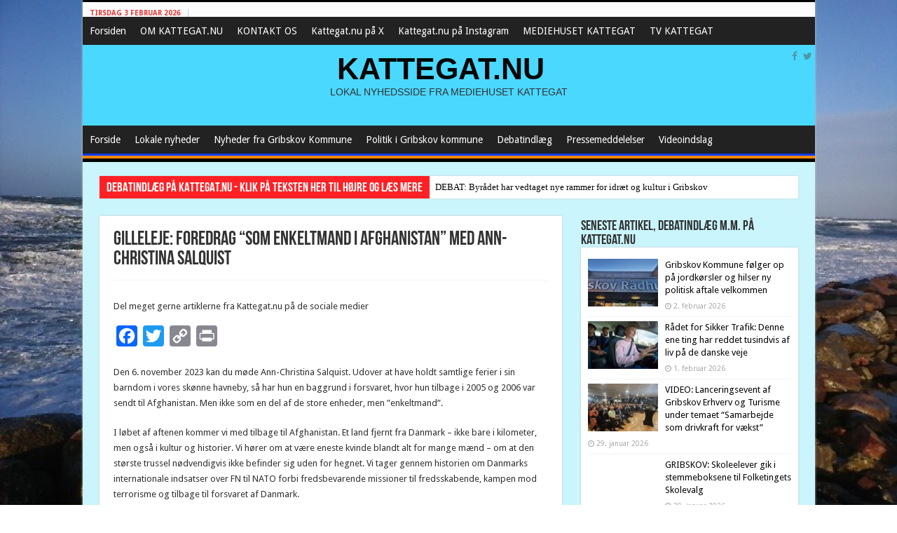

--- FILE ---
content_type: text/html; charset=UTF-8
request_url: https://www.kattegat.nu/gilleleje-foredrag-som-enkeltmand-i-afghanistan-med-ann-christina-salquist/
body_size: 26863
content:
<!DOCTYPE html>
<html lang="da-DK" prefix="og: http://ogp.me/ns#">
<head>
<meta charset="UTF-8" />
<link rel="profile" href="http://gmpg.org/xfn/11" />
<link rel="pingback" href="https://www.kattegat.nu/xmlrpc.php" />
<title>GILLELEJE: Foredrag &#8220;Som Enkeltmand i Afghanistan&#8221; med Ann-Christina Salquist &#8211; KATTEGAT.NU</title>
<meta property="og:title" content="GILLELEJE: Foredrag &#8220;Som Enkeltmand i Afghanistan&#8221; med Ann-Christina Salquist - KATTEGAT.NU"/>
<meta property="og:type" content="article"/>
<meta property="og:description" content="Den 6. november 2023 kan du møde Ann-Christina Salquist. Udover at have holdt samtlige ferier i sin"/>
<meta property="og:url" content="https://www.kattegat.nu/gilleleje-foredrag-som-enkeltmand-i-afghanistan-med-ann-christina-salquist/"/>
<meta property="og:site_name" content="KATTEGAT.NU"/>
<meta property="og:image" content="https://www.kattegat.nu/wp-content/uploads/2023/10/TV-hill.jpeg" />
<meta name='robots' content='max-image-preview:large' />
<link rel='dns-prefetch' href='//static.addtoany.com' />
<link rel='dns-prefetch' href='//fonts.googleapis.com' />
<link rel="alternate" type="application/rss+xml" title="KATTEGAT.NU &raquo; Feed" href="https://www.kattegat.nu/feed/" />
<link rel="alternate" type="application/rss+xml" title="KATTEGAT.NU &raquo;-kommentar-feed" href="https://www.kattegat.nu/comments/feed/" />
<link rel="alternate" type="application/rss+xml" title="KATTEGAT.NU &raquo; GILLELEJE: Foredrag &#8220;Som Enkeltmand i Afghanistan&#8221; med Ann-Christina Salquist-kommentar-feed" href="https://www.kattegat.nu/gilleleje-foredrag-som-enkeltmand-i-afghanistan-med-ann-christina-salquist/feed/" />
<link rel="alternate" title="oEmbed (JSON)" type="application/json+oembed" href="https://www.kattegat.nu/wp-json/oembed/1.0/embed?url=https%3A%2F%2Fwww.kattegat.nu%2Fgilleleje-foredrag-som-enkeltmand-i-afghanistan-med-ann-christina-salquist%2F" />
<link rel="alternate" title="oEmbed (XML)" type="text/xml+oembed" href="https://www.kattegat.nu/wp-json/oembed/1.0/embed?url=https%3A%2F%2Fwww.kattegat.nu%2Fgilleleje-foredrag-som-enkeltmand-i-afghanistan-med-ann-christina-salquist%2F&#038;format=xml" />
<style id='wp-img-auto-sizes-contain-inline-css' type='text/css'>
img:is([sizes=auto i],[sizes^="auto," i]){contain-intrinsic-size:3000px 1500px}
/*# sourceURL=wp-img-auto-sizes-contain-inline-css */
</style>
<link rel='stylesheet' id='scap.flashblock-css' href='https://www.kattegat.nu/wp-content/plugins/compact-wp-audio-player/css/flashblock.css' type='text/css' media='all' />
<link rel='stylesheet' id='scap.player-css' href='https://www.kattegat.nu/wp-content/plugins/compact-wp-audio-player/css/player.css' type='text/css' media='all' />
<style id='wp-emoji-styles-inline-css' type='text/css'>

	img.wp-smiley, img.emoji {
		display: inline !important;
		border: none !important;
		box-shadow: none !important;
		height: 1em !important;
		width: 1em !important;
		margin: 0 0.07em !important;
		vertical-align: -0.1em !important;
		background: none !important;
		padding: 0 !important;
	}
/*# sourceURL=wp-emoji-styles-inline-css */
</style>
<style id='wp-block-library-inline-css' type='text/css'>
:root{--wp-block-synced-color:#7a00df;--wp-block-synced-color--rgb:122,0,223;--wp-bound-block-color:var(--wp-block-synced-color);--wp-editor-canvas-background:#ddd;--wp-admin-theme-color:#007cba;--wp-admin-theme-color--rgb:0,124,186;--wp-admin-theme-color-darker-10:#006ba1;--wp-admin-theme-color-darker-10--rgb:0,107,160.5;--wp-admin-theme-color-darker-20:#005a87;--wp-admin-theme-color-darker-20--rgb:0,90,135;--wp-admin-border-width-focus:2px}@media (min-resolution:192dpi){:root{--wp-admin-border-width-focus:1.5px}}.wp-element-button{cursor:pointer}:root .has-very-light-gray-background-color{background-color:#eee}:root .has-very-dark-gray-background-color{background-color:#313131}:root .has-very-light-gray-color{color:#eee}:root .has-very-dark-gray-color{color:#313131}:root .has-vivid-green-cyan-to-vivid-cyan-blue-gradient-background{background:linear-gradient(135deg,#00d084,#0693e3)}:root .has-purple-crush-gradient-background{background:linear-gradient(135deg,#34e2e4,#4721fb 50%,#ab1dfe)}:root .has-hazy-dawn-gradient-background{background:linear-gradient(135deg,#faaca8,#dad0ec)}:root .has-subdued-olive-gradient-background{background:linear-gradient(135deg,#fafae1,#67a671)}:root .has-atomic-cream-gradient-background{background:linear-gradient(135deg,#fdd79a,#004a59)}:root .has-nightshade-gradient-background{background:linear-gradient(135deg,#330968,#31cdcf)}:root .has-midnight-gradient-background{background:linear-gradient(135deg,#020381,#2874fc)}:root{--wp--preset--font-size--normal:16px;--wp--preset--font-size--huge:42px}.has-regular-font-size{font-size:1em}.has-larger-font-size{font-size:2.625em}.has-normal-font-size{font-size:var(--wp--preset--font-size--normal)}.has-huge-font-size{font-size:var(--wp--preset--font-size--huge)}.has-text-align-center{text-align:center}.has-text-align-left{text-align:left}.has-text-align-right{text-align:right}.has-fit-text{white-space:nowrap!important}#end-resizable-editor-section{display:none}.aligncenter{clear:both}.items-justified-left{justify-content:flex-start}.items-justified-center{justify-content:center}.items-justified-right{justify-content:flex-end}.items-justified-space-between{justify-content:space-between}.screen-reader-text{border:0;clip-path:inset(50%);height:1px;margin:-1px;overflow:hidden;padding:0;position:absolute;width:1px;word-wrap:normal!important}.screen-reader-text:focus{background-color:#ddd;clip-path:none;color:#444;display:block;font-size:1em;height:auto;left:5px;line-height:normal;padding:15px 23px 14px;text-decoration:none;top:5px;width:auto;z-index:100000}html :where(.has-border-color){border-style:solid}html :where([style*=border-top-color]){border-top-style:solid}html :where([style*=border-right-color]){border-right-style:solid}html :where([style*=border-bottom-color]){border-bottom-style:solid}html :where([style*=border-left-color]){border-left-style:solid}html :where([style*=border-width]){border-style:solid}html :where([style*=border-top-width]){border-top-style:solid}html :where([style*=border-right-width]){border-right-style:solid}html :where([style*=border-bottom-width]){border-bottom-style:solid}html :where([style*=border-left-width]){border-left-style:solid}html :where(img[class*=wp-image-]){height:auto;max-width:100%}:where(figure){margin:0 0 1em}html :where(.is-position-sticky){--wp-admin--admin-bar--position-offset:var(--wp-admin--admin-bar--height,0px)}@media screen and (max-width:600px){html :where(.is-position-sticky){--wp-admin--admin-bar--position-offset:0px}}

/*# sourceURL=wp-block-library-inline-css */
</style><style id='wp-block-gallery-inline-css' type='text/css'>
.blocks-gallery-grid:not(.has-nested-images),.wp-block-gallery:not(.has-nested-images){display:flex;flex-wrap:wrap;list-style-type:none;margin:0;padding:0}.blocks-gallery-grid:not(.has-nested-images) .blocks-gallery-image,.blocks-gallery-grid:not(.has-nested-images) .blocks-gallery-item,.wp-block-gallery:not(.has-nested-images) .blocks-gallery-image,.wp-block-gallery:not(.has-nested-images) .blocks-gallery-item{display:flex;flex-direction:column;flex-grow:1;justify-content:center;margin:0 1em 1em 0;position:relative;width:calc(50% - 1em)}.blocks-gallery-grid:not(.has-nested-images) .blocks-gallery-image:nth-of-type(2n),.blocks-gallery-grid:not(.has-nested-images) .blocks-gallery-item:nth-of-type(2n),.wp-block-gallery:not(.has-nested-images) .blocks-gallery-image:nth-of-type(2n),.wp-block-gallery:not(.has-nested-images) .blocks-gallery-item:nth-of-type(2n){margin-right:0}.blocks-gallery-grid:not(.has-nested-images) .blocks-gallery-image figure,.blocks-gallery-grid:not(.has-nested-images) .blocks-gallery-item figure,.wp-block-gallery:not(.has-nested-images) .blocks-gallery-image figure,.wp-block-gallery:not(.has-nested-images) .blocks-gallery-item figure{align-items:flex-end;display:flex;height:100%;justify-content:flex-start;margin:0}.blocks-gallery-grid:not(.has-nested-images) .blocks-gallery-image img,.blocks-gallery-grid:not(.has-nested-images) .blocks-gallery-item img,.wp-block-gallery:not(.has-nested-images) .blocks-gallery-image img,.wp-block-gallery:not(.has-nested-images) .blocks-gallery-item img{display:block;height:auto;max-width:100%;width:auto}.blocks-gallery-grid:not(.has-nested-images) .blocks-gallery-image figcaption,.blocks-gallery-grid:not(.has-nested-images) .blocks-gallery-item figcaption,.wp-block-gallery:not(.has-nested-images) .blocks-gallery-image figcaption,.wp-block-gallery:not(.has-nested-images) .blocks-gallery-item figcaption{background:linear-gradient(0deg,#000000b3,#0000004d 70%,#0000);bottom:0;box-sizing:border-box;color:#fff;font-size:.8em;margin:0;max-height:100%;overflow:auto;padding:3em .77em .7em;position:absolute;text-align:center;width:100%;z-index:2}.blocks-gallery-grid:not(.has-nested-images) .blocks-gallery-image figcaption img,.blocks-gallery-grid:not(.has-nested-images) .blocks-gallery-item figcaption img,.wp-block-gallery:not(.has-nested-images) .blocks-gallery-image figcaption img,.wp-block-gallery:not(.has-nested-images) .blocks-gallery-item figcaption img{display:inline}.blocks-gallery-grid:not(.has-nested-images) figcaption,.wp-block-gallery:not(.has-nested-images) figcaption{flex-grow:1}.blocks-gallery-grid:not(.has-nested-images).is-cropped .blocks-gallery-image a,.blocks-gallery-grid:not(.has-nested-images).is-cropped .blocks-gallery-image img,.blocks-gallery-grid:not(.has-nested-images).is-cropped .blocks-gallery-item a,.blocks-gallery-grid:not(.has-nested-images).is-cropped .blocks-gallery-item img,.wp-block-gallery:not(.has-nested-images).is-cropped .blocks-gallery-image a,.wp-block-gallery:not(.has-nested-images).is-cropped .blocks-gallery-image img,.wp-block-gallery:not(.has-nested-images).is-cropped .blocks-gallery-item a,.wp-block-gallery:not(.has-nested-images).is-cropped .blocks-gallery-item img{flex:1;height:100%;object-fit:cover;width:100%}.blocks-gallery-grid:not(.has-nested-images).columns-1 .blocks-gallery-image,.blocks-gallery-grid:not(.has-nested-images).columns-1 .blocks-gallery-item,.wp-block-gallery:not(.has-nested-images).columns-1 .blocks-gallery-image,.wp-block-gallery:not(.has-nested-images).columns-1 .blocks-gallery-item{margin-right:0;width:100%}@media (min-width:600px){.blocks-gallery-grid:not(.has-nested-images).columns-3 .blocks-gallery-image,.blocks-gallery-grid:not(.has-nested-images).columns-3 .blocks-gallery-item,.wp-block-gallery:not(.has-nested-images).columns-3 .blocks-gallery-image,.wp-block-gallery:not(.has-nested-images).columns-3 .blocks-gallery-item{margin-right:1em;width:calc(33.33333% - .66667em)}.blocks-gallery-grid:not(.has-nested-images).columns-4 .blocks-gallery-image,.blocks-gallery-grid:not(.has-nested-images).columns-4 .blocks-gallery-item,.wp-block-gallery:not(.has-nested-images).columns-4 .blocks-gallery-image,.wp-block-gallery:not(.has-nested-images).columns-4 .blocks-gallery-item{margin-right:1em;width:calc(25% - .75em)}.blocks-gallery-grid:not(.has-nested-images).columns-5 .blocks-gallery-image,.blocks-gallery-grid:not(.has-nested-images).columns-5 .blocks-gallery-item,.wp-block-gallery:not(.has-nested-images).columns-5 .blocks-gallery-image,.wp-block-gallery:not(.has-nested-images).columns-5 .blocks-gallery-item{margin-right:1em;width:calc(20% - .8em)}.blocks-gallery-grid:not(.has-nested-images).columns-6 .blocks-gallery-image,.blocks-gallery-grid:not(.has-nested-images).columns-6 .blocks-gallery-item,.wp-block-gallery:not(.has-nested-images).columns-6 .blocks-gallery-image,.wp-block-gallery:not(.has-nested-images).columns-6 .blocks-gallery-item{margin-right:1em;width:calc(16.66667% - .83333em)}.blocks-gallery-grid:not(.has-nested-images).columns-7 .blocks-gallery-image,.blocks-gallery-grid:not(.has-nested-images).columns-7 .blocks-gallery-item,.wp-block-gallery:not(.has-nested-images).columns-7 .blocks-gallery-image,.wp-block-gallery:not(.has-nested-images).columns-7 .blocks-gallery-item{margin-right:1em;width:calc(14.28571% - .85714em)}.blocks-gallery-grid:not(.has-nested-images).columns-8 .blocks-gallery-image,.blocks-gallery-grid:not(.has-nested-images).columns-8 .blocks-gallery-item,.wp-block-gallery:not(.has-nested-images).columns-8 .blocks-gallery-image,.wp-block-gallery:not(.has-nested-images).columns-8 .blocks-gallery-item{margin-right:1em;width:calc(12.5% - .875em)}.blocks-gallery-grid:not(.has-nested-images).columns-1 .blocks-gallery-image:nth-of-type(1n),.blocks-gallery-grid:not(.has-nested-images).columns-1 .blocks-gallery-item:nth-of-type(1n),.blocks-gallery-grid:not(.has-nested-images).columns-2 .blocks-gallery-image:nth-of-type(2n),.blocks-gallery-grid:not(.has-nested-images).columns-2 .blocks-gallery-item:nth-of-type(2n),.blocks-gallery-grid:not(.has-nested-images).columns-3 .blocks-gallery-image:nth-of-type(3n),.blocks-gallery-grid:not(.has-nested-images).columns-3 .blocks-gallery-item:nth-of-type(3n),.blocks-gallery-grid:not(.has-nested-images).columns-4 .blocks-gallery-image:nth-of-type(4n),.blocks-gallery-grid:not(.has-nested-images).columns-4 .blocks-gallery-item:nth-of-type(4n),.blocks-gallery-grid:not(.has-nested-images).columns-5 .blocks-gallery-image:nth-of-type(5n),.blocks-gallery-grid:not(.has-nested-images).columns-5 .blocks-gallery-item:nth-of-type(5n),.blocks-gallery-grid:not(.has-nested-images).columns-6 .blocks-gallery-image:nth-of-type(6n),.blocks-gallery-grid:not(.has-nested-images).columns-6 .blocks-gallery-item:nth-of-type(6n),.blocks-gallery-grid:not(.has-nested-images).columns-7 .blocks-gallery-image:nth-of-type(7n),.blocks-gallery-grid:not(.has-nested-images).columns-7 .blocks-gallery-item:nth-of-type(7n),.blocks-gallery-grid:not(.has-nested-images).columns-8 .blocks-gallery-image:nth-of-type(8n),.blocks-gallery-grid:not(.has-nested-images).columns-8 .blocks-gallery-item:nth-of-type(8n),.wp-block-gallery:not(.has-nested-images).columns-1 .blocks-gallery-image:nth-of-type(1n),.wp-block-gallery:not(.has-nested-images).columns-1 .blocks-gallery-item:nth-of-type(1n),.wp-block-gallery:not(.has-nested-images).columns-2 .blocks-gallery-image:nth-of-type(2n),.wp-block-gallery:not(.has-nested-images).columns-2 .blocks-gallery-item:nth-of-type(2n),.wp-block-gallery:not(.has-nested-images).columns-3 .blocks-gallery-image:nth-of-type(3n),.wp-block-gallery:not(.has-nested-images).columns-3 .blocks-gallery-item:nth-of-type(3n),.wp-block-gallery:not(.has-nested-images).columns-4 .blocks-gallery-image:nth-of-type(4n),.wp-block-gallery:not(.has-nested-images).columns-4 .blocks-gallery-item:nth-of-type(4n),.wp-block-gallery:not(.has-nested-images).columns-5 .blocks-gallery-image:nth-of-type(5n),.wp-block-gallery:not(.has-nested-images).columns-5 .blocks-gallery-item:nth-of-type(5n),.wp-block-gallery:not(.has-nested-images).columns-6 .blocks-gallery-image:nth-of-type(6n),.wp-block-gallery:not(.has-nested-images).columns-6 .blocks-gallery-item:nth-of-type(6n),.wp-block-gallery:not(.has-nested-images).columns-7 .blocks-gallery-image:nth-of-type(7n),.wp-block-gallery:not(.has-nested-images).columns-7 .blocks-gallery-item:nth-of-type(7n),.wp-block-gallery:not(.has-nested-images).columns-8 .blocks-gallery-image:nth-of-type(8n),.wp-block-gallery:not(.has-nested-images).columns-8 .blocks-gallery-item:nth-of-type(8n){margin-right:0}}.blocks-gallery-grid:not(.has-nested-images) .blocks-gallery-image:last-child,.blocks-gallery-grid:not(.has-nested-images) .blocks-gallery-item:last-child,.wp-block-gallery:not(.has-nested-images) .blocks-gallery-image:last-child,.wp-block-gallery:not(.has-nested-images) .blocks-gallery-item:last-child{margin-right:0}.blocks-gallery-grid:not(.has-nested-images).alignleft,.blocks-gallery-grid:not(.has-nested-images).alignright,.wp-block-gallery:not(.has-nested-images).alignleft,.wp-block-gallery:not(.has-nested-images).alignright{max-width:420px;width:100%}.blocks-gallery-grid:not(.has-nested-images).aligncenter .blocks-gallery-item figure,.wp-block-gallery:not(.has-nested-images).aligncenter .blocks-gallery-item figure{justify-content:center}.wp-block-gallery:not(.is-cropped) .blocks-gallery-item{align-self:flex-start}figure.wp-block-gallery.has-nested-images{align-items:normal}.wp-block-gallery.has-nested-images figure.wp-block-image:not(#individual-image){margin:0;width:calc(50% - var(--wp--style--unstable-gallery-gap, 16px)/2)}.wp-block-gallery.has-nested-images figure.wp-block-image{box-sizing:border-box;display:flex;flex-direction:column;flex-grow:1;justify-content:center;max-width:100%;position:relative}.wp-block-gallery.has-nested-images figure.wp-block-image>a,.wp-block-gallery.has-nested-images figure.wp-block-image>div{flex-direction:column;flex-grow:1;margin:0}.wp-block-gallery.has-nested-images figure.wp-block-image img{display:block;height:auto;max-width:100%!important;width:auto}.wp-block-gallery.has-nested-images figure.wp-block-image figcaption,.wp-block-gallery.has-nested-images figure.wp-block-image:has(figcaption):before{bottom:0;left:0;max-height:100%;position:absolute;right:0}.wp-block-gallery.has-nested-images figure.wp-block-image:has(figcaption):before{backdrop-filter:blur(3px);content:"";height:100%;-webkit-mask-image:linear-gradient(0deg,#000 20%,#0000);mask-image:linear-gradient(0deg,#000 20%,#0000);max-height:40%;pointer-events:none}.wp-block-gallery.has-nested-images figure.wp-block-image figcaption{box-sizing:border-box;color:#fff;font-size:13px;margin:0;overflow:auto;padding:1em;text-align:center;text-shadow:0 0 1.5px #000}.wp-block-gallery.has-nested-images figure.wp-block-image figcaption::-webkit-scrollbar{height:12px;width:12px}.wp-block-gallery.has-nested-images figure.wp-block-image figcaption::-webkit-scrollbar-track{background-color:initial}.wp-block-gallery.has-nested-images figure.wp-block-image figcaption::-webkit-scrollbar-thumb{background-clip:padding-box;background-color:initial;border:3px solid #0000;border-radius:8px}.wp-block-gallery.has-nested-images figure.wp-block-image figcaption:focus-within::-webkit-scrollbar-thumb,.wp-block-gallery.has-nested-images figure.wp-block-image figcaption:focus::-webkit-scrollbar-thumb,.wp-block-gallery.has-nested-images figure.wp-block-image figcaption:hover::-webkit-scrollbar-thumb{background-color:#fffc}.wp-block-gallery.has-nested-images figure.wp-block-image figcaption{scrollbar-color:#0000 #0000;scrollbar-gutter:stable both-edges;scrollbar-width:thin}.wp-block-gallery.has-nested-images figure.wp-block-image figcaption:focus,.wp-block-gallery.has-nested-images figure.wp-block-image figcaption:focus-within,.wp-block-gallery.has-nested-images figure.wp-block-image figcaption:hover{scrollbar-color:#fffc #0000}.wp-block-gallery.has-nested-images figure.wp-block-image figcaption{will-change:transform}@media (hover:none){.wp-block-gallery.has-nested-images figure.wp-block-image figcaption{scrollbar-color:#fffc #0000}}.wp-block-gallery.has-nested-images figure.wp-block-image figcaption{background:linear-gradient(0deg,#0006,#0000)}.wp-block-gallery.has-nested-images figure.wp-block-image figcaption img{display:inline}.wp-block-gallery.has-nested-images figure.wp-block-image figcaption a{color:inherit}.wp-block-gallery.has-nested-images figure.wp-block-image.has-custom-border img{box-sizing:border-box}.wp-block-gallery.has-nested-images figure.wp-block-image.has-custom-border>a,.wp-block-gallery.has-nested-images figure.wp-block-image.has-custom-border>div,.wp-block-gallery.has-nested-images figure.wp-block-image.is-style-rounded>a,.wp-block-gallery.has-nested-images figure.wp-block-image.is-style-rounded>div{flex:1 1 auto}.wp-block-gallery.has-nested-images figure.wp-block-image.has-custom-border figcaption,.wp-block-gallery.has-nested-images figure.wp-block-image.is-style-rounded figcaption{background:none;color:inherit;flex:initial;margin:0;padding:10px 10px 9px;position:relative;text-shadow:none}.wp-block-gallery.has-nested-images figure.wp-block-image.has-custom-border:before,.wp-block-gallery.has-nested-images figure.wp-block-image.is-style-rounded:before{content:none}.wp-block-gallery.has-nested-images figcaption{flex-basis:100%;flex-grow:1;text-align:center}.wp-block-gallery.has-nested-images:not(.is-cropped) figure.wp-block-image:not(#individual-image){margin-bottom:auto;margin-top:0}.wp-block-gallery.has-nested-images.is-cropped figure.wp-block-image:not(#individual-image){align-self:inherit}.wp-block-gallery.has-nested-images.is-cropped figure.wp-block-image:not(#individual-image)>a,.wp-block-gallery.has-nested-images.is-cropped figure.wp-block-image:not(#individual-image)>div:not(.components-drop-zone){display:flex}.wp-block-gallery.has-nested-images.is-cropped figure.wp-block-image:not(#individual-image) a,.wp-block-gallery.has-nested-images.is-cropped figure.wp-block-image:not(#individual-image) img{flex:1 0 0%;height:100%;object-fit:cover;width:100%}.wp-block-gallery.has-nested-images.columns-1 figure.wp-block-image:not(#individual-image){width:100%}@media (min-width:600px){.wp-block-gallery.has-nested-images.columns-3 figure.wp-block-image:not(#individual-image){width:calc(33.33333% - var(--wp--style--unstable-gallery-gap, 16px)*.66667)}.wp-block-gallery.has-nested-images.columns-4 figure.wp-block-image:not(#individual-image){width:calc(25% - var(--wp--style--unstable-gallery-gap, 16px)*.75)}.wp-block-gallery.has-nested-images.columns-5 figure.wp-block-image:not(#individual-image){width:calc(20% - var(--wp--style--unstable-gallery-gap, 16px)*.8)}.wp-block-gallery.has-nested-images.columns-6 figure.wp-block-image:not(#individual-image){width:calc(16.66667% - var(--wp--style--unstable-gallery-gap, 16px)*.83333)}.wp-block-gallery.has-nested-images.columns-7 figure.wp-block-image:not(#individual-image){width:calc(14.28571% - var(--wp--style--unstable-gallery-gap, 16px)*.85714)}.wp-block-gallery.has-nested-images.columns-8 figure.wp-block-image:not(#individual-image){width:calc(12.5% - var(--wp--style--unstable-gallery-gap, 16px)*.875)}.wp-block-gallery.has-nested-images.columns-default figure.wp-block-image:not(#individual-image){width:calc(33.33% - var(--wp--style--unstable-gallery-gap, 16px)*.66667)}.wp-block-gallery.has-nested-images.columns-default figure.wp-block-image:not(#individual-image):first-child:nth-last-child(2),.wp-block-gallery.has-nested-images.columns-default figure.wp-block-image:not(#individual-image):first-child:nth-last-child(2)~figure.wp-block-image:not(#individual-image){width:calc(50% - var(--wp--style--unstable-gallery-gap, 16px)*.5)}.wp-block-gallery.has-nested-images.columns-default figure.wp-block-image:not(#individual-image):first-child:last-child{width:100%}}.wp-block-gallery.has-nested-images.alignleft,.wp-block-gallery.has-nested-images.alignright{max-width:420px;width:100%}.wp-block-gallery.has-nested-images.aligncenter{justify-content:center}
/*# sourceURL=https://www.kattegat.nu/wp-includes/blocks/gallery/style.min.css */
</style>
<style id='wp-block-image-inline-css' type='text/css'>
.wp-block-image>a,.wp-block-image>figure>a{display:inline-block}.wp-block-image img{box-sizing:border-box;height:auto;max-width:100%;vertical-align:bottom}@media not (prefers-reduced-motion){.wp-block-image img.hide{visibility:hidden}.wp-block-image img.show{animation:show-content-image .4s}}.wp-block-image[style*=border-radius] img,.wp-block-image[style*=border-radius]>a{border-radius:inherit}.wp-block-image.has-custom-border img{box-sizing:border-box}.wp-block-image.aligncenter{text-align:center}.wp-block-image.alignfull>a,.wp-block-image.alignwide>a{width:100%}.wp-block-image.alignfull img,.wp-block-image.alignwide img{height:auto;width:100%}.wp-block-image .aligncenter,.wp-block-image .alignleft,.wp-block-image .alignright,.wp-block-image.aligncenter,.wp-block-image.alignleft,.wp-block-image.alignright{display:table}.wp-block-image .aligncenter>figcaption,.wp-block-image .alignleft>figcaption,.wp-block-image .alignright>figcaption,.wp-block-image.aligncenter>figcaption,.wp-block-image.alignleft>figcaption,.wp-block-image.alignright>figcaption{caption-side:bottom;display:table-caption}.wp-block-image .alignleft{float:left;margin:.5em 1em .5em 0}.wp-block-image .alignright{float:right;margin:.5em 0 .5em 1em}.wp-block-image .aligncenter{margin-left:auto;margin-right:auto}.wp-block-image :where(figcaption){margin-bottom:1em;margin-top:.5em}.wp-block-image.is-style-circle-mask img{border-radius:9999px}@supports ((-webkit-mask-image:none) or (mask-image:none)) or (-webkit-mask-image:none){.wp-block-image.is-style-circle-mask img{border-radius:0;-webkit-mask-image:url('data:image/svg+xml;utf8,<svg viewBox="0 0 100 100" xmlns="http://www.w3.org/2000/svg"><circle cx="50" cy="50" r="50"/></svg>');mask-image:url('data:image/svg+xml;utf8,<svg viewBox="0 0 100 100" xmlns="http://www.w3.org/2000/svg"><circle cx="50" cy="50" r="50"/></svg>');mask-mode:alpha;-webkit-mask-position:center;mask-position:center;-webkit-mask-repeat:no-repeat;mask-repeat:no-repeat;-webkit-mask-size:contain;mask-size:contain}}:root :where(.wp-block-image.is-style-rounded img,.wp-block-image .is-style-rounded img){border-radius:9999px}.wp-block-image figure{margin:0}.wp-lightbox-container{display:flex;flex-direction:column;position:relative}.wp-lightbox-container img{cursor:zoom-in}.wp-lightbox-container img:hover+button{opacity:1}.wp-lightbox-container button{align-items:center;backdrop-filter:blur(16px) saturate(180%);background-color:#5a5a5a40;border:none;border-radius:4px;cursor:zoom-in;display:flex;height:20px;justify-content:center;opacity:0;padding:0;position:absolute;right:16px;text-align:center;top:16px;width:20px;z-index:100}@media not (prefers-reduced-motion){.wp-lightbox-container button{transition:opacity .2s ease}}.wp-lightbox-container button:focus-visible{outline:3px auto #5a5a5a40;outline:3px auto -webkit-focus-ring-color;outline-offset:3px}.wp-lightbox-container button:hover{cursor:pointer;opacity:1}.wp-lightbox-container button:focus{opacity:1}.wp-lightbox-container button:focus,.wp-lightbox-container button:hover,.wp-lightbox-container button:not(:hover):not(:active):not(.has-background){background-color:#5a5a5a40;border:none}.wp-lightbox-overlay{box-sizing:border-box;cursor:zoom-out;height:100vh;left:0;overflow:hidden;position:fixed;top:0;visibility:hidden;width:100%;z-index:100000}.wp-lightbox-overlay .close-button{align-items:center;cursor:pointer;display:flex;justify-content:center;min-height:40px;min-width:40px;padding:0;position:absolute;right:calc(env(safe-area-inset-right) + 16px);top:calc(env(safe-area-inset-top) + 16px);z-index:5000000}.wp-lightbox-overlay .close-button:focus,.wp-lightbox-overlay .close-button:hover,.wp-lightbox-overlay .close-button:not(:hover):not(:active):not(.has-background){background:none;border:none}.wp-lightbox-overlay .lightbox-image-container{height:var(--wp--lightbox-container-height);left:50%;overflow:hidden;position:absolute;top:50%;transform:translate(-50%,-50%);transform-origin:top left;width:var(--wp--lightbox-container-width);z-index:9999999999}.wp-lightbox-overlay .wp-block-image{align-items:center;box-sizing:border-box;display:flex;height:100%;justify-content:center;margin:0;position:relative;transform-origin:0 0;width:100%;z-index:3000000}.wp-lightbox-overlay .wp-block-image img{height:var(--wp--lightbox-image-height);min-height:var(--wp--lightbox-image-height);min-width:var(--wp--lightbox-image-width);width:var(--wp--lightbox-image-width)}.wp-lightbox-overlay .wp-block-image figcaption{display:none}.wp-lightbox-overlay button{background:none;border:none}.wp-lightbox-overlay .scrim{background-color:#fff;height:100%;opacity:.9;position:absolute;width:100%;z-index:2000000}.wp-lightbox-overlay.active{visibility:visible}@media not (prefers-reduced-motion){.wp-lightbox-overlay.active{animation:turn-on-visibility .25s both}.wp-lightbox-overlay.active img{animation:turn-on-visibility .35s both}.wp-lightbox-overlay.show-closing-animation:not(.active){animation:turn-off-visibility .35s both}.wp-lightbox-overlay.show-closing-animation:not(.active) img{animation:turn-off-visibility .25s both}.wp-lightbox-overlay.zoom.active{animation:none;opacity:1;visibility:visible}.wp-lightbox-overlay.zoom.active .lightbox-image-container{animation:lightbox-zoom-in .4s}.wp-lightbox-overlay.zoom.active .lightbox-image-container img{animation:none}.wp-lightbox-overlay.zoom.active .scrim{animation:turn-on-visibility .4s forwards}.wp-lightbox-overlay.zoom.show-closing-animation:not(.active){animation:none}.wp-lightbox-overlay.zoom.show-closing-animation:not(.active) .lightbox-image-container{animation:lightbox-zoom-out .4s}.wp-lightbox-overlay.zoom.show-closing-animation:not(.active) .lightbox-image-container img{animation:none}.wp-lightbox-overlay.zoom.show-closing-animation:not(.active) .scrim{animation:turn-off-visibility .4s forwards}}@keyframes show-content-image{0%{visibility:hidden}99%{visibility:hidden}to{visibility:visible}}@keyframes turn-on-visibility{0%{opacity:0}to{opacity:1}}@keyframes turn-off-visibility{0%{opacity:1;visibility:visible}99%{opacity:0;visibility:visible}to{opacity:0;visibility:hidden}}@keyframes lightbox-zoom-in{0%{transform:translate(calc((-100vw + var(--wp--lightbox-scrollbar-width))/2 + var(--wp--lightbox-initial-left-position)),calc(-50vh + var(--wp--lightbox-initial-top-position))) scale(var(--wp--lightbox-scale))}to{transform:translate(-50%,-50%) scale(1)}}@keyframes lightbox-zoom-out{0%{transform:translate(-50%,-50%) scale(1);visibility:visible}99%{visibility:visible}to{transform:translate(calc((-100vw + var(--wp--lightbox-scrollbar-width))/2 + var(--wp--lightbox-initial-left-position)),calc(-50vh + var(--wp--lightbox-initial-top-position))) scale(var(--wp--lightbox-scale));visibility:hidden}}
/*# sourceURL=https://www.kattegat.nu/wp-includes/blocks/image/style.min.css */
</style>
<style id='wp-block-paragraph-inline-css' type='text/css'>
.is-small-text{font-size:.875em}.is-regular-text{font-size:1em}.is-large-text{font-size:2.25em}.is-larger-text{font-size:3em}.has-drop-cap:not(:focus):first-letter{float:left;font-size:8.4em;font-style:normal;font-weight:100;line-height:.68;margin:.05em .1em 0 0;text-transform:uppercase}body.rtl .has-drop-cap:not(:focus):first-letter{float:none;margin-left:.1em}p.has-drop-cap.has-background{overflow:hidden}:root :where(p.has-background){padding:1.25em 2.375em}:where(p.has-text-color:not(.has-link-color)) a{color:inherit}p.has-text-align-left[style*="writing-mode:vertical-lr"],p.has-text-align-right[style*="writing-mode:vertical-rl"]{rotate:180deg}
/*# sourceURL=https://www.kattegat.nu/wp-includes/blocks/paragraph/style.min.css */
</style>
<style id='global-styles-inline-css' type='text/css'>
:root{--wp--preset--aspect-ratio--square: 1;--wp--preset--aspect-ratio--4-3: 4/3;--wp--preset--aspect-ratio--3-4: 3/4;--wp--preset--aspect-ratio--3-2: 3/2;--wp--preset--aspect-ratio--2-3: 2/3;--wp--preset--aspect-ratio--16-9: 16/9;--wp--preset--aspect-ratio--9-16: 9/16;--wp--preset--color--black: #000000;--wp--preset--color--cyan-bluish-gray: #abb8c3;--wp--preset--color--white: #ffffff;--wp--preset--color--pale-pink: #f78da7;--wp--preset--color--vivid-red: #cf2e2e;--wp--preset--color--luminous-vivid-orange: #ff6900;--wp--preset--color--luminous-vivid-amber: #fcb900;--wp--preset--color--light-green-cyan: #7bdcb5;--wp--preset--color--vivid-green-cyan: #00d084;--wp--preset--color--pale-cyan-blue: #8ed1fc;--wp--preset--color--vivid-cyan-blue: #0693e3;--wp--preset--color--vivid-purple: #9b51e0;--wp--preset--gradient--vivid-cyan-blue-to-vivid-purple: linear-gradient(135deg,rgb(6,147,227) 0%,rgb(155,81,224) 100%);--wp--preset--gradient--light-green-cyan-to-vivid-green-cyan: linear-gradient(135deg,rgb(122,220,180) 0%,rgb(0,208,130) 100%);--wp--preset--gradient--luminous-vivid-amber-to-luminous-vivid-orange: linear-gradient(135deg,rgb(252,185,0) 0%,rgb(255,105,0) 100%);--wp--preset--gradient--luminous-vivid-orange-to-vivid-red: linear-gradient(135deg,rgb(255,105,0) 0%,rgb(207,46,46) 100%);--wp--preset--gradient--very-light-gray-to-cyan-bluish-gray: linear-gradient(135deg,rgb(238,238,238) 0%,rgb(169,184,195) 100%);--wp--preset--gradient--cool-to-warm-spectrum: linear-gradient(135deg,rgb(74,234,220) 0%,rgb(151,120,209) 20%,rgb(207,42,186) 40%,rgb(238,44,130) 60%,rgb(251,105,98) 80%,rgb(254,248,76) 100%);--wp--preset--gradient--blush-light-purple: linear-gradient(135deg,rgb(255,206,236) 0%,rgb(152,150,240) 100%);--wp--preset--gradient--blush-bordeaux: linear-gradient(135deg,rgb(254,205,165) 0%,rgb(254,45,45) 50%,rgb(107,0,62) 100%);--wp--preset--gradient--luminous-dusk: linear-gradient(135deg,rgb(255,203,112) 0%,rgb(199,81,192) 50%,rgb(65,88,208) 100%);--wp--preset--gradient--pale-ocean: linear-gradient(135deg,rgb(255,245,203) 0%,rgb(182,227,212) 50%,rgb(51,167,181) 100%);--wp--preset--gradient--electric-grass: linear-gradient(135deg,rgb(202,248,128) 0%,rgb(113,206,126) 100%);--wp--preset--gradient--midnight: linear-gradient(135deg,rgb(2,3,129) 0%,rgb(40,116,252) 100%);--wp--preset--font-size--small: 13px;--wp--preset--font-size--medium: 20px;--wp--preset--font-size--large: 36px;--wp--preset--font-size--x-large: 42px;--wp--preset--spacing--20: 0.44rem;--wp--preset--spacing--30: 0.67rem;--wp--preset--spacing--40: 1rem;--wp--preset--spacing--50: 1.5rem;--wp--preset--spacing--60: 2.25rem;--wp--preset--spacing--70: 3.38rem;--wp--preset--spacing--80: 5.06rem;--wp--preset--shadow--natural: 6px 6px 9px rgba(0, 0, 0, 0.2);--wp--preset--shadow--deep: 12px 12px 50px rgba(0, 0, 0, 0.4);--wp--preset--shadow--sharp: 6px 6px 0px rgba(0, 0, 0, 0.2);--wp--preset--shadow--outlined: 6px 6px 0px -3px rgb(255, 255, 255), 6px 6px rgb(0, 0, 0);--wp--preset--shadow--crisp: 6px 6px 0px rgb(0, 0, 0);}:where(.is-layout-flex){gap: 0.5em;}:where(.is-layout-grid){gap: 0.5em;}body .is-layout-flex{display: flex;}.is-layout-flex{flex-wrap: wrap;align-items: center;}.is-layout-flex > :is(*, div){margin: 0;}body .is-layout-grid{display: grid;}.is-layout-grid > :is(*, div){margin: 0;}:where(.wp-block-columns.is-layout-flex){gap: 2em;}:where(.wp-block-columns.is-layout-grid){gap: 2em;}:where(.wp-block-post-template.is-layout-flex){gap: 1.25em;}:where(.wp-block-post-template.is-layout-grid){gap: 1.25em;}.has-black-color{color: var(--wp--preset--color--black) !important;}.has-cyan-bluish-gray-color{color: var(--wp--preset--color--cyan-bluish-gray) !important;}.has-white-color{color: var(--wp--preset--color--white) !important;}.has-pale-pink-color{color: var(--wp--preset--color--pale-pink) !important;}.has-vivid-red-color{color: var(--wp--preset--color--vivid-red) !important;}.has-luminous-vivid-orange-color{color: var(--wp--preset--color--luminous-vivid-orange) !important;}.has-luminous-vivid-amber-color{color: var(--wp--preset--color--luminous-vivid-amber) !important;}.has-light-green-cyan-color{color: var(--wp--preset--color--light-green-cyan) !important;}.has-vivid-green-cyan-color{color: var(--wp--preset--color--vivid-green-cyan) !important;}.has-pale-cyan-blue-color{color: var(--wp--preset--color--pale-cyan-blue) !important;}.has-vivid-cyan-blue-color{color: var(--wp--preset--color--vivid-cyan-blue) !important;}.has-vivid-purple-color{color: var(--wp--preset--color--vivid-purple) !important;}.has-black-background-color{background-color: var(--wp--preset--color--black) !important;}.has-cyan-bluish-gray-background-color{background-color: var(--wp--preset--color--cyan-bluish-gray) !important;}.has-white-background-color{background-color: var(--wp--preset--color--white) !important;}.has-pale-pink-background-color{background-color: var(--wp--preset--color--pale-pink) !important;}.has-vivid-red-background-color{background-color: var(--wp--preset--color--vivid-red) !important;}.has-luminous-vivid-orange-background-color{background-color: var(--wp--preset--color--luminous-vivid-orange) !important;}.has-luminous-vivid-amber-background-color{background-color: var(--wp--preset--color--luminous-vivid-amber) !important;}.has-light-green-cyan-background-color{background-color: var(--wp--preset--color--light-green-cyan) !important;}.has-vivid-green-cyan-background-color{background-color: var(--wp--preset--color--vivid-green-cyan) !important;}.has-pale-cyan-blue-background-color{background-color: var(--wp--preset--color--pale-cyan-blue) !important;}.has-vivid-cyan-blue-background-color{background-color: var(--wp--preset--color--vivid-cyan-blue) !important;}.has-vivid-purple-background-color{background-color: var(--wp--preset--color--vivid-purple) !important;}.has-black-border-color{border-color: var(--wp--preset--color--black) !important;}.has-cyan-bluish-gray-border-color{border-color: var(--wp--preset--color--cyan-bluish-gray) !important;}.has-white-border-color{border-color: var(--wp--preset--color--white) !important;}.has-pale-pink-border-color{border-color: var(--wp--preset--color--pale-pink) !important;}.has-vivid-red-border-color{border-color: var(--wp--preset--color--vivid-red) !important;}.has-luminous-vivid-orange-border-color{border-color: var(--wp--preset--color--luminous-vivid-orange) !important;}.has-luminous-vivid-amber-border-color{border-color: var(--wp--preset--color--luminous-vivid-amber) !important;}.has-light-green-cyan-border-color{border-color: var(--wp--preset--color--light-green-cyan) !important;}.has-vivid-green-cyan-border-color{border-color: var(--wp--preset--color--vivid-green-cyan) !important;}.has-pale-cyan-blue-border-color{border-color: var(--wp--preset--color--pale-cyan-blue) !important;}.has-vivid-cyan-blue-border-color{border-color: var(--wp--preset--color--vivid-cyan-blue) !important;}.has-vivid-purple-border-color{border-color: var(--wp--preset--color--vivid-purple) !important;}.has-vivid-cyan-blue-to-vivid-purple-gradient-background{background: var(--wp--preset--gradient--vivid-cyan-blue-to-vivid-purple) !important;}.has-light-green-cyan-to-vivid-green-cyan-gradient-background{background: var(--wp--preset--gradient--light-green-cyan-to-vivid-green-cyan) !important;}.has-luminous-vivid-amber-to-luminous-vivid-orange-gradient-background{background: var(--wp--preset--gradient--luminous-vivid-amber-to-luminous-vivid-orange) !important;}.has-luminous-vivid-orange-to-vivid-red-gradient-background{background: var(--wp--preset--gradient--luminous-vivid-orange-to-vivid-red) !important;}.has-very-light-gray-to-cyan-bluish-gray-gradient-background{background: var(--wp--preset--gradient--very-light-gray-to-cyan-bluish-gray) !important;}.has-cool-to-warm-spectrum-gradient-background{background: var(--wp--preset--gradient--cool-to-warm-spectrum) !important;}.has-blush-light-purple-gradient-background{background: var(--wp--preset--gradient--blush-light-purple) !important;}.has-blush-bordeaux-gradient-background{background: var(--wp--preset--gradient--blush-bordeaux) !important;}.has-luminous-dusk-gradient-background{background: var(--wp--preset--gradient--luminous-dusk) !important;}.has-pale-ocean-gradient-background{background: var(--wp--preset--gradient--pale-ocean) !important;}.has-electric-grass-gradient-background{background: var(--wp--preset--gradient--electric-grass) !important;}.has-midnight-gradient-background{background: var(--wp--preset--gradient--midnight) !important;}.has-small-font-size{font-size: var(--wp--preset--font-size--small) !important;}.has-medium-font-size{font-size: var(--wp--preset--font-size--medium) !important;}.has-large-font-size{font-size: var(--wp--preset--font-size--large) !important;}.has-x-large-font-size{font-size: var(--wp--preset--font-size--x-large) !important;}
/*# sourceURL=global-styles-inline-css */
</style>
<style id='core-block-supports-inline-css' type='text/css'>
.wp-block-gallery.wp-block-gallery-1{--wp--style--unstable-gallery-gap:var( --wp--style--gallery-gap-default, var( --gallery-block--gutter-size, var( --wp--style--block-gap, 0.5em ) ) );gap:var( --wp--style--gallery-gap-default, var( --gallery-block--gutter-size, var( --wp--style--block-gap, 0.5em ) ) );}
/*# sourceURL=core-block-supports-inline-css */
</style>

<style id='classic-theme-styles-inline-css' type='text/css'>
/*! This file is auto-generated */
.wp-block-button__link{color:#fff;background-color:#32373c;border-radius:9999px;box-shadow:none;text-decoration:none;padding:calc(.667em + 2px) calc(1.333em + 2px);font-size:1.125em}.wp-block-file__button{background:#32373c;color:#fff;text-decoration:none}
/*# sourceURL=/wp-includes/css/classic-themes.min.css */
</style>
<link rel='stylesheet' id='megamenu-css' href='https://www.kattegat.nu/wp-content/uploads/maxmegamenu/style.css' type='text/css' media='all' />
<link rel='stylesheet' id='dashicons-css' href='https://www.kattegat.nu/wp-includes/css/dashicons.min.css' type='text/css' media='all' />
<link rel='stylesheet' id='tie-style-css' href='https://www.kattegat.nu/wp-content/themes/sahifa/style.css' type='text/css' media='all' />
<link rel='stylesheet' id='tie-ilightbox-skin-css' href='https://www.kattegat.nu/wp-content/themes/sahifa/css/ilightbox/dark-skin/skin.css' type='text/css' media='all' />
<link rel='stylesheet' id='Droid+Sans-css' href='https://fonts.googleapis.com/css?family=Droid+Sans%3Aregular%2C700' type='text/css' media='all' />
<link rel='stylesheet' id='addtoany-css' href='https://www.kattegat.nu/wp-content/plugins/add-to-any/addtoany.min.css' type='text/css' media='all' />
<script type="text/javascript" src="https://www.kattegat.nu/wp-content/plugins/compact-wp-audio-player/js/soundmanager2-nodebug-jsmin.js" id="scap.soundmanager2-js"></script>
<script type="text/javascript" id="addtoany-core-js-before">
/* <![CDATA[ */
window.a2a_config=window.a2a_config||{};a2a_config.callbacks=[];a2a_config.overlays=[];a2a_config.templates={};a2a_localize = {
	Share: "Share",
	Save: "Save",
	Subscribe: "Subscribe",
	Email: "Email",
	Bookmark: "Bookmark",
	ShowAll: "Show all",
	ShowLess: "Show less",
	FindServices: "Find service(s)",
	FindAnyServiceToAddTo: "Instantly find any service to add to",
	PoweredBy: "Powered by",
	ShareViaEmail: "Share via email",
	SubscribeViaEmail: "Subscribe via email",
	BookmarkInYourBrowser: "Bookmark in your browser",
	BookmarkInstructions: "Press Ctrl+D or \u2318+D to bookmark this page",
	AddToYourFavorites: "Add to your favorites",
	SendFromWebOrProgram: "Send from any email address or email program",
	EmailProgram: "Email program",
	More: "More&#8230;",
	ThanksForSharing: "Thanks for sharing!",
	ThanksForFollowing: "Thanks for following!"
};


//# sourceURL=addtoany-core-js-before
/* ]]> */
</script>
<script type="text/javascript" defer src="https://static.addtoany.com/menu/page.js" id="addtoany-core-js"></script>
<script type="text/javascript" src="https://www.kattegat.nu/wp-includes/js/jquery/jquery.min.js" id="jquery-core-js"></script>
<script type="text/javascript" src="https://www.kattegat.nu/wp-includes/js/jquery/jquery-migrate.min.js" id="jquery-migrate-js"></script>
<script type="text/javascript" defer src="https://www.kattegat.nu/wp-content/plugins/add-to-any/addtoany.min.js" id="addtoany-jquery-js"></script>
<link rel="https://api.w.org/" href="https://www.kattegat.nu/wp-json/" /><link rel="alternate" title="JSON" type="application/json" href="https://www.kattegat.nu/wp-json/wp/v2/posts/25128" /><link rel="EditURI" type="application/rsd+xml" title="RSD" href="https://www.kattegat.nu/xmlrpc.php?rsd" />
<meta name="generator" content="WordPress 6.9" />
<link rel="canonical" href="https://www.kattegat.nu/gilleleje-foredrag-som-enkeltmand-i-afghanistan-med-ann-christina-salquist/" />
<link rel='shortlink' href='https://www.kattegat.nu/?p=25128' />
<style>[class*=" icon-oc-"],[class^=icon-oc-]{speak:none;font-style:normal;font-weight:400;font-variant:normal;text-transform:none;line-height:1;-webkit-font-smoothing:antialiased;-moz-osx-font-smoothing:grayscale}.icon-oc-one-com-white-32px-fill:before{content:"901"}.icon-oc-one-com:before{content:"900"}#one-com-icon,.toplevel_page_onecom-wp .wp-menu-image{speak:none;display:flex;align-items:center;justify-content:center;text-transform:none;line-height:1;-webkit-font-smoothing:antialiased;-moz-osx-font-smoothing:grayscale}.onecom-wp-admin-bar-item>a,.toplevel_page_onecom-wp>.wp-menu-name{font-size:16px;font-weight:400;line-height:1}.toplevel_page_onecom-wp>.wp-menu-name img{width:69px;height:9px;}.wp-submenu-wrap.wp-submenu>.wp-submenu-head>img{width:88px;height:auto}.onecom-wp-admin-bar-item>a img{height:7px!important}.onecom-wp-admin-bar-item>a img,.toplevel_page_onecom-wp>.wp-menu-name img{opacity:.8}.onecom-wp-admin-bar-item.hover>a img,.toplevel_page_onecom-wp.wp-has-current-submenu>.wp-menu-name img,li.opensub>a.toplevel_page_onecom-wp>.wp-menu-name img{opacity:1}#one-com-icon:before,.onecom-wp-admin-bar-item>a:before,.toplevel_page_onecom-wp>.wp-menu-image:before{content:'';position:static!important;background-color:rgba(240,245,250,.4);border-radius:102px;width:18px;height:18px;padding:0!important}.onecom-wp-admin-bar-item>a:before{width:14px;height:14px}.onecom-wp-admin-bar-item.hover>a:before,.toplevel_page_onecom-wp.opensub>a>.wp-menu-image:before,.toplevel_page_onecom-wp.wp-has-current-submenu>.wp-menu-image:before{background-color:#76b82a}.onecom-wp-admin-bar-item>a{display:inline-flex!important;align-items:center;justify-content:center}#one-com-logo-wrapper{font-size:4em}#one-com-icon{vertical-align:middle}.imagify-welcome{display:none !important;}</style><link rel="shortcut icon" href="https://www.kattegat.nu/wp-content/uploads/2023/12/FB-foto-1-Raageleje-strand.jpg" title="Favicon" />
<!--[if IE]>
<script type="text/javascript">jQuery(document).ready(function (){ jQuery(".menu-item").has("ul").children("a").attr("aria-haspopup", "true");});</script>
<![endif]-->
<!--[if lt IE 9]>
<script src="https://www.kattegat.nu/wp-content/themes/sahifa/js/html5.js"></script>
<script src="https://www.kattegat.nu/wp-content/themes/sahifa/js/selectivizr-min.js"></script>
<![endif]-->
<!--[if IE 9]>
<link rel="stylesheet" type="text/css" media="all" href="https://www.kattegat.nu/wp-content/themes/sahifa/css/ie9.css" />
<![endif]-->
<!--[if IE 8]>
<link rel="stylesheet" type="text/css" media="all" href="https://www.kattegat.nu/wp-content/themes/sahifa/css/ie8.css" />
<![endif]-->
<!--[if IE 7]>
<link rel="stylesheet" type="text/css" media="all" href="https://www.kattegat.nu/wp-content/themes/sahifa/css/ie7.css" />
<![endif]-->


<meta name="viewport" content="width=device-width, initial-scale=1.0" />



<style type="text/css" media="screen">

body{
	font-family: 'Droid Sans';
}

::-webkit-scrollbar {
	width: 8px;
	height:8px;
}


::-moz-selection { background: #ff7b00;}
::selection { background: #ff7b00; }
#main-nav,
.cat-box-content,
#sidebar .widget-container,
.post-listing,
#commentform {
	border-bottom-color: #000000;
}

.search-block .search-button,
#topcontrol,
#main-nav ul li.current-menu-item a,
#main-nav ul li.current-menu-item a:hover,
#main-nav ul li.current_page_parent a,
#main-nav ul li.current_page_parent a:hover,
#main-nav ul li.current-menu-parent a,
#main-nav ul li.current-menu-parent a:hover,
#main-nav ul li.current-page-ancestor a,
#main-nav ul li.current-page-ancestor a:hover,
.pagination span.current,
.share-post span.share-text,
.flex-control-paging li a.flex-active,
.ei-slider-thumbs li.ei-slider-element,
.review-percentage .review-item span span,
.review-final-score,
.button,
a.button,
a.more-link,
#main-content input[type="submit"],
.form-submit #submit,
#login-form .login-button,
.widget-feedburner .feedburner-subscribe,
input[type="submit"],
#buddypress button,
#buddypress a.button,
#buddypress input[type=submit],
#buddypress input[type=reset],
#buddypress ul.button-nav li a,
#buddypress div.generic-button a,
#buddypress .comment-reply-link,
#buddypress div.item-list-tabs ul li a span,
#buddypress div.item-list-tabs ul li.selected a,
#buddypress div.item-list-tabs ul li.current a,
#buddypress #members-directory-form div.item-list-tabs ul li.selected span,
#members-list-options a.selected,
#groups-list-options a.selected,
body.dark-skin #buddypress div.item-list-tabs ul li a span,
body.dark-skin #buddypress div.item-list-tabs ul li.selected a,
body.dark-skin #buddypress div.item-list-tabs ul li.current a,
body.dark-skin #members-list-options a.selected,
body.dark-skin #groups-list-options a.selected,
.search-block-large .search-button,
#featured-posts .flex-next:hover,
#featured-posts .flex-prev:hover,
a.tie-cart span.shooping-count,
.woocommerce span.onsale,
.woocommerce-page span.onsale ,
.woocommerce .widget_price_filter .ui-slider .ui-slider-handle,
.woocommerce-page .widget_price_filter .ui-slider .ui-slider-handle,
#check-also-close,
a.post-slideshow-next,
a.post-slideshow-prev,
.widget_price_filter .ui-slider .ui-slider-handle,
.quantity .minus:hover,
.quantity .plus:hover,
.mejs-container .mejs-controls .mejs-time-rail .mejs-time-current,
#reading-position-indicator  {
	background-color:#000000;
}

::-webkit-scrollbar-thumb{
	background-color:#000000 !important;
}

#theme-footer,
#theme-header,
.top-nav ul li.current-menu-item:before,
#main-nav .menu-sub-content ,
#main-nav ul ul,
#check-also-box {
	border-top-color: #000000;
}

.search-block:after {
	border-right-color:#000000;
}

body.rtl .search-block:after {
	border-left-color:#000000;
}

#main-nav ul > li.menu-item-has-children:hover > a:after,
#main-nav ul > li.mega-menu:hover > a:after {
	border-color:transparent transparent #000000;
}

.widget.timeline-posts li a:hover,
.widget.timeline-posts li a:hover span.tie-date {
	color: #000000;
}

.widget.timeline-posts li a:hover span.tie-date:before {
	background: #000000;
	border-color: #000000;
}

#order_review,
#order_review_heading {
	border-color: #000000;
}


.background-cover{
	background-color:#f7f7f7 !important;
	background-image : url('https://www.kattegat.nu/wp-content/uploads/2020/01/49572462_1900442446736040_1248484565597552640_o.jpg') !important;
	filter: progid:DXImageTransform.Microsoft.AlphaImageLoader(src='https://www.kattegat.nu/wp-content/uploads/2020/01/49572462_1900442446736040_1248484565597552640_o.jpg',sizingMethod='scale') !important;
	-ms-filter: "progid:DXImageTransform.Microsoft.AlphaImageLoader(src='https://www.kattegat.nu/wp-content/uploads/2020/01/49572462_1900442446736040_1248484565597552640_o.jpg',sizingMethod='scale')" !important;
}
	
a {
	color: #050505;
}
		
a:hover {
	color: #0597ff;
}
		
.top-nav ul li a:hover, .top-nav ul li:hover > a, .top-nav ul :hover > a , .top-nav ul li.current-menu-item a {
	color: #0015ff;
}
		
#main-nav ul li.current-menu-item a, #main-nav ul li.current_page_parent a {
	color: #0ec7f0;
}
		
.today-date  {
	color: #ed3434;
}
		
.top-nav ul li a , .top-nav ul ul a {
	color: #000000;
}
		
.footer-widget-top h4 {
	color: #030303;
}
		
#theme-footer a {
	color: #030303;
}
		
#theme-footer a:hover {
	color: #000000;
}
		
#theme-header {
	background-color:#4ad8ff !important; 
				}


#theme-footer {
	background-color:#6cc6e6 !important; 
				}

#main-nav {
	background: #033dfc;
	box-shadow: inset -1px -5px 0px -1px #ff8800;
}

#main-nav ul ul, #main-nav ul li.mega-menu .mega-menu-block { background-color:#080808 !important;}

#wrapper, #wrapper.wide-layout, #wrapper.boxed-all { background:#caf5fc     ;}

.breaking-news span.breaking-news-title {background: #ff2125;}

.tie-cat-16 a.more-link {background-color:#ffffff;}
.tie-cat-16 .cat-box-content {border-bottom-color:#ffffff; }
			
</style>

<link rel="icon" href="https://www.kattegat.nu/wp-content/uploads/2021/09/cropped-MK-Kattegat.nu_-32x32.jpg" sizes="32x32" />
<link rel="icon" href="https://www.kattegat.nu/wp-content/uploads/2021/09/cropped-MK-Kattegat.nu_-192x192.jpg" sizes="192x192" />
<link rel="apple-touch-icon" href="https://www.kattegat.nu/wp-content/uploads/2021/09/cropped-MK-Kattegat.nu_-180x180.jpg" />
<meta name="msapplication-TileImage" content="https://www.kattegat.nu/wp-content/uploads/2021/09/cropped-MK-Kattegat.nu_-270x270.jpg" />
<style type="text/css">/** Mega Menu CSS: fs **/</style>
<link rel='stylesheet' id='mediaelement-css' href='https://www.kattegat.nu/wp-includes/js/mediaelement/mediaelementplayer-legacy.min.css' type='text/css' media='all' />
<link rel='stylesheet' id='wp-mediaelement-css' href='https://www.kattegat.nu/wp-includes/js/mediaelement/wp-mediaelement.min.css' type='text/css' media='all' />
</head>
<body id="top" class="wp-singular post-template-default single single-post postid-25128 single-format-standard wp-theme-sahifa mega-menu-top-menu mega-menu-primary lazy-enabled">

<div class="wrapper-outer">

	<div class="background-cover"></div>

	<aside id="slide-out">

	
			<div class="social-icons">
		<a class="ttip-none" title="Facebook" href="https://www.facebook.com/kattegat.nu" target="_blank"><i class="fa fa-facebook"></i></a><a class="ttip-none" title="Twitter" href="https://www.twitter.com/kattegat.nu" target="_blank"><i class="fa fa-twitter"></i></a>
			</div>

	
		<div id="mobile-menu" ></div>
	</aside><!-- #slide-out /-->

		<div id="wrapper" class="boxed-all">
		<div class="inner-wrapper">

		<header id="theme-header" class="theme-header center-logo">
						<div id="top-nav" class="top-nav">
				<div class="container">

							<span class="today-date">tirsdag 3 februar 2026</span>
				<div id="mega-menu-wrap-top-menu" class="mega-menu-wrap"><div class="mega-menu-toggle"><div class="mega-toggle-blocks-left"></div><div class="mega-toggle-blocks-center"></div><div class="mega-toggle-blocks-right"><div class='mega-toggle-block mega-menu-toggle-animated-block mega-toggle-block-0' id='mega-toggle-block-0'><button aria-label="Toggle Menu" class="mega-toggle-animated mega-toggle-animated-slider" type="button" aria-expanded="false">
                  <span class="mega-toggle-animated-box">
                    <span class="mega-toggle-animated-inner"></span>
                  </span>
                </button></div></div></div><ul id="mega-menu-top-menu" class="mega-menu max-mega-menu mega-menu-horizontal mega-no-js" data-event="hover" data-effect="disabled" data-effect-speed="200" data-effect-mobile="disabled" data-effect-speed-mobile="0" data-mobile-force-width="false" data-second-click="go" data-document-click="collapse" data-vertical-behaviour="standard" data-breakpoint="768" data-unbind="true" data-mobile-state="collapse_all" data-mobile-direction="vertical" data-hover-intent-timeout="300" data-hover-intent-interval="100"><li class="mega-menu-item mega-menu-item-type-custom mega-menu-item-object-custom mega-menu-item-home mega-align-bottom-left mega-menu-flyout mega-menu-item-13047" id="mega-menu-item-13047"><a class="mega-menu-link" href="http://www.kattegat.nu" tabindex="0">Forsiden</a></li><li class="mega-menu-item mega-menu-item-type-post_type mega-menu-item-object-page mega-align-bottom-left mega-menu-flyout mega-menu-item-740" id="mega-menu-item-740"><a class="mega-menu-link" href="https://www.kattegat.nu/om-kattegat-nu/" tabindex="0">OM KATTEGAT.NU</a></li><li class="mega-menu-item mega-menu-item-type-post_type mega-menu-item-object-page mega-align-bottom-left mega-menu-flyout mega-menu-item-741" id="mega-menu-item-741"><a class="mega-menu-link" href="https://www.kattegat.nu/kontakt/" tabindex="0">KONTAKT OS</a></li><li class="mega-menu-item mega-menu-item-type-custom mega-menu-item-object-custom mega-align-bottom-left mega-menu-flyout mega-menu-item-5848" id="mega-menu-item-5848"><a class="mega-menu-link" href="https://twitter.com/Kattegat_nu" tabindex="0">Kattegat.nu på X</a></li><li class="mega-menu-item mega-menu-item-type-custom mega-menu-item-object-custom mega-align-bottom-left mega-menu-flyout mega-menu-item-5849" id="mega-menu-item-5849"><a class="mega-menu-link" href="https://www.instagram.com/kattegat.nu/" tabindex="0">Kattegat.nu på Instagram</a></li><li class="mega-menu-item mega-menu-item-type-post_type mega-menu-item-object-page mega-align-bottom-left mega-menu-flyout mega-menu-item-738" id="mega-menu-item-738"><a class="mega-menu-link" href="https://www.kattegat.nu/mediehuset-i-vejby/" tabindex="0">MEDIEHUSET KATTEGAT</a></li><li class="mega-menu-item mega-menu-item-type-custom mega-menu-item-object-custom mega-align-bottom-left mega-menu-flyout mega-menu-item-1231" id="mega-menu-item-1231"><a class="mega-menu-link" href="http://www.tvkattegat.dk" tabindex="0">TV KATTEGAT</a></li></ul></div>
			<div class="social-icons">
		<a class="ttip-none" title="Facebook" href="https://www.facebook.com/kattegat.nu" target="_blank"><i class="fa fa-facebook"></i></a><a class="ttip-none" title="Twitter" href="https://www.twitter.com/kattegat.nu" target="_blank"><i class="fa fa-twitter"></i></a>
			</div>

	
	
				</div><!-- .container /-->
			</div><!-- .top-menu /-->
			
		<div class="header-content">

					<a id="slide-out-open" class="slide-out-open" href="#"><span></span></a>
		
			<div class="logo" style=" margin-top:20px; margin-bottom:20px;">
			<h2>				<a  href="https://www.kattegat.nu/">KATTEGAT.NU</a>
				<span>LOKAL NYHEDSSIDE FRA MEDIEHUSET KATTEGAT</span>
							</h2>			</div><!-- .logo /-->
						<div class="clear"></div>

		</div>
													<nav id="main-nav">
				<div class="container">

				
					<div id="mega-menu-wrap-primary" class="mega-menu-wrap"><div class="mega-menu-toggle"><div class="mega-toggle-blocks-left"></div><div class="mega-toggle-blocks-center"></div><div class="mega-toggle-blocks-right"><div class='mega-toggle-block mega-menu-toggle-animated-block mega-toggle-block-0' id='mega-toggle-block-0'><button aria-label="Toggle Menu" class="mega-toggle-animated mega-toggle-animated-slider" type="button" aria-expanded="false">
                  <span class="mega-toggle-animated-box">
                    <span class="mega-toggle-animated-inner"></span>
                  </span>
                </button></div></div></div><ul id="mega-menu-primary" class="mega-menu max-mega-menu mega-menu-horizontal mega-no-js" data-event="hover_intent" data-effect="disabled" data-effect-speed="200" data-effect-mobile="disabled" data-effect-speed-mobile="0" data-mobile-force-width="false" data-second-click="go" data-document-click="collapse" data-vertical-behaviour="standard" data-breakpoint="768" data-unbind="true" data-mobile-state="collapse_all" data-mobile-direction="vertical" data-hover-intent-timeout="300" data-hover-intent-interval="100"><li class="mega-menu-item mega-menu-item-type-custom mega-menu-item-object-custom mega-align-bottom-left mega-menu-flyout mega-menu-item-5656" id="mega-menu-item-5656"><a class="mega-menu-link" href="http://kattegat.nu" tabindex="0">Forside</a></li><li class="mega-menu-item mega-menu-item-type-taxonomy mega-menu-item-object-category mega-current-post-ancestor mega-current-menu-parent mega-current-post-parent mega-align-bottom-left mega-menu-flyout mega-menu-item-5603" id="mega-menu-item-5603"><a class="mega-menu-link" href="https://www.kattegat.nu/category/lokale-nyheder/" tabindex="0">Lokale nyheder</a></li><li class="mega-menu-item mega-menu-item-type-taxonomy mega-menu-item-object-category mega-align-bottom-left mega-menu-flyout mega-menu-item-5605" id="mega-menu-item-5605"><a class="mega-menu-link" href="https://www.kattegat.nu/category/nyt-fra-gribskov-kommune/" tabindex="0">Nyheder fra Gribskov Kommune</a></li><li class="mega-menu-item mega-menu-item-type-taxonomy mega-menu-item-object-category mega-align-bottom-left mega-menu-flyout mega-menu-item-5606" id="mega-menu-item-5606"><a class="mega-menu-link" href="https://www.kattegat.nu/category/politik-i-gribskov-kommune/" tabindex="0">Politik i Gribskov kommune</a></li><li class="mega-menu-item mega-menu-item-type-taxonomy mega-menu-item-object-category mega-align-bottom-left mega-menu-flyout mega-menu-item-5676" id="mega-menu-item-5676"><a class="mega-menu-link" href="https://www.kattegat.nu/category/debatindlaeg/" tabindex="0">Debatindlæg</a></li><li class="mega-menu-item mega-menu-item-type-taxonomy mega-menu-item-object-category mega-align-bottom-left mega-menu-flyout mega-menu-item-5604" id="mega-menu-item-5604"><a class="mega-menu-link" href="https://www.kattegat.nu/category/artikler/" tabindex="0">Pressemeddelelser</a></li><li class="mega-menu-item mega-menu-item-type-taxonomy mega-menu-item-object-category mega-align-bottom-left mega-menu-flyout mega-menu-item-5608" id="mega-menu-item-5608"><a class="mega-menu-link" href="https://www.kattegat.nu/category/videoindslag/" tabindex="0">Videoindslag</a></li></ul></div>					
					
				</div>
			</nav><!-- .main-nav /-->
					</header><!-- #header /-->

		
	<div class="clear"></div>
	<div id="breaking-news" class="breaking-news">
		<span class="breaking-news-title"><i class="fa fa-bolt"></i> <span>DEBATINDLÆG PÅ KATTEGAT.NU - klik på teksten her til højre og læs mere</span></span>
		
					<ul>
					<li><a href="https://www.kattegat.nu/debat-byraadet-har-vedtaget-nye-rammer-for-idraet-og-kultur-i-gribskov/" title="DEBAT: Byrådet har vedtaget nye rammer for idræt og kultur i Gribskov">DEBAT: Byrådet har vedtaget nye rammer for idræt og kultur i Gribskov</a></li>
					<li><a href="https://www.kattegat.nu/debat-vi-taler-om-senior-og-aeldreboliger-men-glemmer-aeldreplejen/" title="DEBAT: Vi taler om senior- og ældreboliger – men glemmer ældreplejen.">DEBAT: Vi taler om senior- og ældreboliger – men glemmer ældreplejen.</a></li>
					<li><a href="https://www.kattegat.nu/debat-samarbejde-ikke-skyttegrave/" title="DEBAT: Samarbejde – ikke skyttegrave">DEBAT: Samarbejde – ikke skyttegrave</a></li>
					<li><a href="https://www.kattegat.nu/debat-er-jeg-den-eneste-der-synes-at-oldekolle-beboelser-lejligheder-er-en-helt-fantastisk-ide/" title="DEBAT: Er jeg den eneste der synes at Oldekolle beboelser/lejligheder er en helt fantastisk idé ?">DEBAT: Er jeg den eneste der synes at Oldekolle beboelser/lejligheder er en helt fantastisk idé ?</a></li>
					<li><a href="https://www.kattegat.nu/debat-livet-tilbage-til-havet/" title="DEBAT: Livet tilbage til havet">DEBAT: Livet tilbage til havet</a></li>
					</ul>
					
		
		<script type="text/javascript">
			jQuery(document).ready(function(){
								createTicker(); 
							});
			                                                 
			function rotateTicker(){                                   
				if( i == tickerItems.length ){ i = 0; }                                                         
				tickerText = tickerItems[i];                              
				c = 0;                                                    
				typetext();                                               
				setTimeout( "rotateTicker()", 16261 );                     
				i++;                                                      
			}                                                           
					</script>
	</div> <!-- .breaking-news -->

	
	<div id="main-content" class="container">

	
	
	
	
	
	<div class="content">

		
		
		

		
		<article class="post-listing post-25128 post type-post status-publish format-standard has-post-thumbnail  category-forsiden category-lokale-nyheder" id="the-post">
			
			<div class="post-inner">

							<h1 class="name post-title entry-title"><span itemprop="name">GILLELEJE: Foredrag &#8220;Som Enkeltmand i Afghanistan&#8221; med Ann-Christina Salquist</span></h1>

						
<p class="post-meta">
	
	
	
</p>
<div class="clear"></div>
			
				<div class="entry">
					<div class="share-post">
	<span class="share-text">Del</span>

		<script>
	window.___gcfg = {lang: 'en-US'};
	(function(w, d, s) {
		function go(){
		var js, fjs = d.getElementsByTagName(s)[0], load = function(url, id) {
			if (d.getElementById(id)) {return;}
			js = d.createElement(s); js.src = url; js.id = id;
			fjs.parentNode.insertBefore(js, fjs);
		};
		load('//connect.facebook.net/en/all.js#xfbml=1', 'fbjssdk' );
		load('//platform.twitter.com/widgets.js', 			 'tweetjs' );
		}
		if (w.addEventListener) { w.addEventListener("load", go, false); }
		else if (w.attachEvent) { w.attachEvent("onload",go); }
	}(window, document, 'script'));
	</script>
	<ul class="normal-social">
			<li>
			<div class="fb-like" data-href="https://www.kattegat.nu/?p=25128" data-send="false" data-layout="button_count" data-width="90" data-show-faces="false"></div>
		</li>
						</ul>
		<div class="clear"></div>
</div> <!-- .share-post -->

					
					<div class="addtoany_share_save_container addtoany_content addtoany_content_top"><div class="addtoany_header">Del meget gerne artiklerne fra Kattegat.nu på de sociale medier</div><div class="a2a_kit a2a_kit_size_30 addtoany_list" data-a2a-url="https://www.kattegat.nu/gilleleje-foredrag-som-enkeltmand-i-afghanistan-med-ann-christina-salquist/" data-a2a-title="GILLELEJE: Foredrag “Som Enkeltmand i Afghanistan” med Ann-Christina Salquist"><a class="a2a_button_facebook" href="https://www.addtoany.com/add_to/facebook?linkurl=https%3A%2F%2Fwww.kattegat.nu%2Fgilleleje-foredrag-som-enkeltmand-i-afghanistan-med-ann-christina-salquist%2F&amp;linkname=GILLELEJE%3A%20Foredrag%20%E2%80%9CSom%20Enkeltmand%20i%20Afghanistan%E2%80%9D%20med%20Ann-Christina%20Salquist" title="Facebook" rel="nofollow noopener" target="_blank"></a><a class="a2a_button_twitter" href="https://www.addtoany.com/add_to/twitter?linkurl=https%3A%2F%2Fwww.kattegat.nu%2Fgilleleje-foredrag-som-enkeltmand-i-afghanistan-med-ann-christina-salquist%2F&amp;linkname=GILLELEJE%3A%20Foredrag%20%E2%80%9CSom%20Enkeltmand%20i%20Afghanistan%E2%80%9D%20med%20Ann-Christina%20Salquist" title="Twitter" rel="nofollow noopener" target="_blank"></a><a class="a2a_button_copy_link" href="https://www.addtoany.com/add_to/copy_link?linkurl=https%3A%2F%2Fwww.kattegat.nu%2Fgilleleje-foredrag-som-enkeltmand-i-afghanistan-med-ann-christina-salquist%2F&amp;linkname=GILLELEJE%3A%20Foredrag%20%E2%80%9CSom%20Enkeltmand%20i%20Afghanistan%E2%80%9D%20med%20Ann-Christina%20Salquist" title="Copy Link" rel="nofollow noopener" target="_blank"></a><a class="a2a_button_print" href="https://www.addtoany.com/add_to/print?linkurl=https%3A%2F%2Fwww.kattegat.nu%2Fgilleleje-foredrag-som-enkeltmand-i-afghanistan-med-ann-christina-salquist%2F&amp;linkname=GILLELEJE%3A%20Foredrag%20%E2%80%9CSom%20Enkeltmand%20i%20Afghanistan%E2%80%9D%20med%20Ann-Christina%20Salquist" title="Print" rel="nofollow noopener" target="_blank"></a><a class="a2a_button_facebook_like addtoany_special_service" data-href="https://www.kattegat.nu/gilleleje-foredrag-som-enkeltmand-i-afghanistan-med-ann-christina-salquist/"></a></div></div>
<p>Den 6. november 2023 kan du møde Ann-Christina Salquist. Udover at have holdt samtlige ferier i sin barndom i vores skønne havneby, så har hun en baggrund i forsvaret, hvor hun tilbage i 2005 og 2006 var sendt til Afghanistan. Men ikke som en del af de store enheder, men ”enkeltmand”.</p>



<p>I løbet af aftenen kommer vi med tilbage til Afghanistan. Et land fjernt fra Danmark – ikke bare i kilometer, men også i kultur og historier. Vi hører om at være eneste kvinde blandt alt for mange mænd – om at den største trussel nødvendigvis ikke befinder sig uden for hegnet. Vi tager gennem historien om Danmarks internationale indsatser over FN til NATO forbi fredsbevarende missioner til fredsskabende, kampen mod terrorisme og tilbage til forsvaret af Danmark.</p>



<p>Ann-Christina er uddannet officer af Reserven, Cand. Soc. i politisk kommunikation &amp; ledelse, er veteran og har arbejdet med den danske veteranindsats siden 2009. Derudover driver hun en række formidlingsprojekter, som har til formål at oplyse og levere viden om Danmarks internationale indsatser.</p>



<figure class="wp-block-gallery has-nested-images columns-default is-cropped wp-block-gallery-1 is-layout-flex wp-block-gallery-is-layout-flex">
<figure class="wp-block-image"><img fetchpriority="high" decoding="async" width="2560" height="1707" data-id="25130" src="https://www.kattegat.nu/wp-content/uploads/2023/10/AC-frisbee-scaled.jpeg" alt="" class="wp-image-25130" srcset="https://www.kattegat.nu/wp-content/uploads/2023/10/AC-frisbee-scaled.jpeg 2560w, https://www.kattegat.nu/wp-content/uploads/2023/10/AC-frisbee-300x200.jpeg 300w, https://www.kattegat.nu/wp-content/uploads/2023/10/AC-frisbee-500x333.jpeg 500w, https://www.kattegat.nu/wp-content/uploads/2023/10/AC-frisbee-768x512.jpeg 768w, https://www.kattegat.nu/wp-content/uploads/2023/10/AC-frisbee-1536x1024.jpeg 1536w, https://www.kattegat.nu/wp-content/uploads/2023/10/AC-frisbee-2048x1365.jpeg 2048w" sizes="(max-width: 2560px) 100vw, 2560px" /><figcaption class="wp-element-caption">(Pressefoto)</figcaption></figure>



<figure class="wp-block-image"><img decoding="async" width="2560" height="1772" data-id="25132" src="https://www.kattegat.nu/wp-content/uploads/2023/10/Field-Hospital-scaled.jpeg" alt="" class="wp-image-25132" srcset="https://www.kattegat.nu/wp-content/uploads/2023/10/Field-Hospital-scaled.jpeg 2560w, https://www.kattegat.nu/wp-content/uploads/2023/10/Field-Hospital-300x208.jpeg 300w, https://www.kattegat.nu/wp-content/uploads/2023/10/Field-Hospital-500x346.jpeg 500w, https://www.kattegat.nu/wp-content/uploads/2023/10/Field-Hospital-768x532.jpeg 768w, https://www.kattegat.nu/wp-content/uploads/2023/10/Field-Hospital-1536x1063.jpeg 1536w, https://www.kattegat.nu/wp-content/uploads/2023/10/Field-Hospital-2048x1418.jpeg 2048w, https://www.kattegat.nu/wp-content/uploads/2023/10/Field-Hospital-110x75.jpeg 110w" sizes="(max-width: 2560px) 100vw, 2560px" /><figcaption class="wp-element-caption">(Pressefoto)</figcaption></figure>



<figure class="wp-block-image"><img decoding="async" width="960" height="1280" data-id="25131" src="https://www.kattegat.nu/wp-content/uploads/2023/10/TV-hill.jpeg" alt="" class="wp-image-25131" srcset="https://www.kattegat.nu/wp-content/uploads/2023/10/TV-hill.jpeg 960w, https://www.kattegat.nu/wp-content/uploads/2023/10/TV-hill-225x300.jpeg 225w, https://www.kattegat.nu/wp-content/uploads/2023/10/TV-hill-375x500.jpeg 375w, https://www.kattegat.nu/wp-content/uploads/2023/10/TV-hill-768x1024.jpeg 768w" sizes="(max-width: 960px) 100vw, 960px" /><figcaption class="wp-element-caption">(Pressefoto)</figcaption></figure>
</figure>



<p>Som Enkeltmand i Afghanistan.<br>Udsendt for Danmark ”Som Enkeltmand i Afghanistan”.<br>Foredrag ved Ann-Christina Salquist.<br>Mandag d. 6. november kl. 19-21.<br>Gilleleje bibliotek, Kulturhavnen.<br>1.sal MIX-hjørnet.<br>Peter Fjelstrups Vej 12<br>3250 Gilleleje<br>Billetter a 20 kr. købes på <strong>www.gribskovbib.dk</strong></p>



<p>(udgivet d. 26 okt. 2023)</p>
					
									</div><!-- .entry /-->


				<div class="share-post">
	<span class="share-text">Del</span>

		<script>
	window.___gcfg = {lang: 'en-US'};
	(function(w, d, s) {
		function go(){
		var js, fjs = d.getElementsByTagName(s)[0], load = function(url, id) {
			if (d.getElementById(id)) {return;}
			js = d.createElement(s); js.src = url; js.id = id;
			fjs.parentNode.insertBefore(js, fjs);
		};
		load('//connect.facebook.net/en/all.js#xfbml=1', 'fbjssdk' );
		load('//platform.twitter.com/widgets.js', 			 'tweetjs' );
		}
		if (w.addEventListener) { w.addEventListener("load", go, false); }
		else if (w.attachEvent) { w.attachEvent("onload",go); }
	}(window, document, 'script'));
	</script>
	<ul class="normal-social">
			<li>
			<div class="fb-like" data-href="https://www.kattegat.nu/?p=25128" data-send="false" data-layout="button_count" data-width="90" data-show-faces="false"></div>
		</li>
						</ul>
		<div class="clear"></div>
</div> <!-- .share-post -->
				<div class="clear"></div>
			</div><!-- .post-inner -->

			<script type="application/ld+json">{"@context":"http:\/\/schema.org","@type":"Article","dateCreated":"2023-10-27T06:56:48+02:00","datePublished":"2023-10-27T06:56:48+02:00","dateModified":"2023-10-27T06:56:49+02:00","headline":"GILLELEJE: Foredrag &#8220;Som Enkeltmand i Afghanistan&#8221; med Ann-Christina Salquist","name":"GILLELEJE: Foredrag &#8220;Som Enkeltmand i Afghanistan&#8221; med Ann-Christina Salquist","keywords":[],"url":"https:\/\/www.kattegat.nu\/gilleleje-foredrag-som-enkeltmand-i-afghanistan-med-ann-christina-salquist\/","description":"Den 6. november 2023 kan du m\u00f8de Ann-Christina Salquist. Udover at have holdt samtlige ferier i sin barndom i vores sk\u00f8nne havneby, s\u00e5 har hun en baggrund i forsvaret, hvor hun tilbage i 2005 og 2006","copyrightYear":"2023","publisher":{"@id":"#Publisher","@type":"Organization","name":"KATTEGAT.NU","logo":{"@type":"ImageObject","url":"https:\/\/www.kattegat.nu\/wp-content\/themes\/sahifa\/images\/logo@2x.png"},"sameAs":["https:\/\/www.facebook.com\/kattegat.nu","https:\/\/www.twitter.com\/kattegat.nu"]},"sourceOrganization":{"@id":"#Publisher"},"copyrightHolder":{"@id":"#Publisher"},"mainEntityOfPage":{"@type":"WebPage","@id":"https:\/\/www.kattegat.nu\/gilleleje-foredrag-som-enkeltmand-i-afghanistan-med-ann-christina-salquist\/"},"author":{"@type":"Person","name":"kattegat.nu","url":"https:\/\/www.kattegat.nu\/author\/kattegat-nu\/"},"articleSection":"Forsiden,Lokale nyheder \u2013 Klik her for flere","articleBody":"\nDen 6. november 2023 kan du m\u00f8de Ann-Christina Salquist. Udover at have holdt samtlige ferier i sin barndom i vores sk\u00f8nne havneby, s\u00e5 har hun en baggrund i forsvaret, hvor hun tilbage i 2005 og 2006 var sendt til Afghanistan. Men ikke som en del af de store enheder, men \u201denkeltmand\u201d.\n\n\n\nI l\u00f8bet af aftenen kommer vi med tilbage til Afghanistan. Et land fjernt fra Danmark \u2013 ikke bare i kilometer, men ogs\u00e5 i kultur og historier. Vi h\u00f8rer om at v\u00e6re eneste kvinde blandt alt for mange m\u00e6nd \u2013 om at den st\u00f8rste trussel n\u00f8dvendigvis ikke befinder sig uden for hegnet. Vi tager gennem historien om Danmarks internationale indsatser over FN til NATO forbi fredsbevarende missioner til fredsskabende, kampen mod terrorisme og tilbage til forsvaret af Danmark.\n\n\n\nAnn-Christina er uddannet officer af Reserven, Cand. Soc. i politisk kommunikation &amp; ledelse, er veteran og har arbejdet med den danske veteranindsats siden 2009. Derudover driver hun en r\u00e6kke formidlingsprojekter, som har til form\u00e5l at oplyse og levere viden om Danmarks internationale indsatser.\n\n\n\n\n(Pressefoto)\n\n\n\n(Pressefoto)\n\n\n\n(Pressefoto)\n\n\n\n\nSom Enkeltmand i Afghanistan.Udsendt for Danmark \u201dSom Enkeltmand i Afghanistan\u201d.Foredrag ved Ann-Christina Salquist.Mandag d. 6. november kl. 19-21.Gilleleje bibliotek, Kulturhavnen.1.sal MIX-hj\u00f8rnet.Peter Fjelstrups Vej 123250 GillelejeBilletter a 20 kr. k\u00f8bes p\u00e5 www.gribskovbib.dk\n\n\n\n(udgivet d. 26 okt. 2023)\n","image":{"@type":"ImageObject","url":"https:\/\/www.kattegat.nu\/wp-content\/uploads\/2023\/10\/TV-hill.jpeg","width":960,"height":1280}}</script>
		</article><!-- .post-listing -->
		

		
		

		
		
		
		
				
<div id="comments">


<div class="clear"></div>
	<div id="respond" class="comment-respond">
		<h3 id="reply-title" class="comment-reply-title">Skriv et svar <small><a rel="nofollow" id="cancel-comment-reply-link" href="/gilleleje-foredrag-som-enkeltmand-i-afghanistan-med-ann-christina-salquist/#respond" style="display:none;">Annuller svar</a></small></h3><form action="https://www.kattegat.nu/wp-comments-post.php" method="post" id="commentform" class="comment-form"><p class="comment-notes"><span id="email-notes">Din e-mailadresse vil ikke blive publiceret.</span> <span class="required-field-message">Krævede felter er markeret med <span class="required">*</span></span></p><p class="comment-form-comment"><label for="comment">Kommentar <span class="required">*</span></label> <textarea id="comment" name="comment" cols="45" rows="8" maxlength="65525" required></textarea></p><p class="comment-form-author"><label for="author">Navn</label> <input id="author" name="author" type="text" value="" size="30" maxlength="245" autocomplete="name" /></p>
<p class="comment-form-email"><label for="email">E-mail</label> <input id="email" name="email" type="email" value="" size="30" maxlength="100" aria-describedby="email-notes" autocomplete="email" /></p>
<p class="comment-form-url"><label for="url">Websted</label> <input id="url" name="url" type="url" value="" size="30" maxlength="200" autocomplete="url" /></p>
<p class="form-submit"><input name="submit" type="submit" id="submit" class="submit" value="Send kommentar" /> <input type='hidden' name='comment_post_ID' value='25128' id='comment_post_ID' />
<input type='hidden' name='comment_parent' id='comment_parent' value='0' />
</p><p style="display: none;"><input type="hidden" id="akismet_comment_nonce" name="akismet_comment_nonce" value="9b667d18fb" /></p><p style="display: none !important;" class="akismet-fields-container" data-prefix="ak_"><label>&#916;<textarea name="ak_hp_textarea" cols="45" rows="8" maxlength="100"></textarea></label><input type="hidden" id="ak_js_1" name="ak_js" value="134"/><script>document.getElementById( "ak_js_1" ).setAttribute( "value", ( new Date() ).getTime() );</script></p></form>	</div><!-- #respond -->
	

</div><!-- #comments -->

	</div><!-- .content -->
<aside id="sidebar">
	<div class="theiaStickySidebar">
<div id="categort-posts-widget-5" class="widget categort-posts"><div class="widget-top"><h4>Seneste artikel, debatindlæg m.m. på Kattegat.nu		</h4><div class="stripe-line"></div></div>
						<div class="widget-container">				<ul>
							<li >
							<div class="post-thumbnail">
					<a href="https://www.kattegat.nu/gribskov-kommune-foelger-op-paa-jordkoersler-og-hilser-ny-politisk-aftale-velkommen/" rel="bookmark"><img width="110" height="75" src="https://www.kattegat.nu/wp-content/uploads/2025/04/20250403_185720-1-110x75.jpg" class="attachment-tie-small size-tie-small wp-post-image" alt="" decoding="async" loading="lazy" /><span class="fa overlay-icon"></span></a>
				</div><!-- post-thumbnail /-->
						<h3><a href="https://www.kattegat.nu/gribskov-kommune-foelger-op-paa-jordkoersler-og-hilser-ny-politisk-aftale-velkommen/">Gribskov Kommune følger op på jordkørsler og hilser ny politisk aftale velkommen</a></h3>
			 <span class="tie-date"><i class="fa fa-clock-o"></i>2. februar 2026</span>		</li>
				<li >
							<div class="post-thumbnail">
					<a href="https://www.kattegat.nu/raadet-for-sikker-trafik-denne-ene-ting-har-reddet-tusindvis-af-liv-paa-de-danske-veje/" rel="bookmark"><img width="110" height="75" src="https://www.kattegat.nu/wp-content/uploads/2026/02/4b7e49a7-de6a-438a-a3b4-2a67995a2a6a-w_576_h_2000-110x75.jpg" class="attachment-tie-small size-tie-small wp-post-image" alt="" decoding="async" loading="lazy" /><span class="fa overlay-icon"></span></a>
				</div><!-- post-thumbnail /-->
						<h3><a href="https://www.kattegat.nu/raadet-for-sikker-trafik-denne-ene-ting-har-reddet-tusindvis-af-liv-paa-de-danske-veje/">Rådet for Sikker Trafik: Denne ene ting har reddet tusindvis af liv på de danske veje</a></h3>
			 <span class="tie-date"><i class="fa fa-clock-o"></i>1. februar 2026</span>		</li>
				<li class="tie_video">
							<div class="post-thumbnail">
					<a href="https://www.kattegat.nu/video-lanceringsevent-af-gribskov-erhverv-og-turisme-under-temaet-samarbejde-som-drivkraft-for-vaekst/" rel="bookmark"><img width="110" height="75" src="https://www.kattegat.nu/wp-content/uploads/2026/01/GETs-erhvervsevent-d.-28.-januar-2026-i-Gilleleje-Hallen-foto-36-110x75.jpg" class="attachment-tie-small size-tie-small wp-post-image" alt="" decoding="async" loading="lazy" /><span class="fa overlay-icon"></span></a>
				</div><!-- post-thumbnail /-->
						<h3><a href="https://www.kattegat.nu/video-lanceringsevent-af-gribskov-erhverv-og-turisme-under-temaet-samarbejde-som-drivkraft-for-vaekst/">VIDEO: Lanceringsevent af Gribskov Erhverv og Turisme under temaet &#8220;Samarbejde som drivkraft for vækst&#8221;</a></h3>
			 <span class="tie-date"><i class="fa fa-clock-o"></i>29. januar 2026</span>		</li>
				<li >
							<div class="post-thumbnail">
					<a href="https://www.kattegat.nu/gribskov-skoleelever-gik-i-stemmeboksene-til-folketingets-skolevalg/" rel="bookmark"><img width="110" height="75" src="https://www.kattegat.nu/wp-content/uploads/2026/01/FK7A0330-110x75.webp" class="attachment-tie-small size-tie-small wp-post-image" alt="" decoding="async" loading="lazy" /><span class="fa overlay-icon"></span></a>
				</div><!-- post-thumbnail /-->
						<h3><a href="https://www.kattegat.nu/gribskov-skoleelever-gik-i-stemmeboksene-til-folketingets-skolevalg/">GRIBSKOV: Skoleelever gik i stemmeboksene til Folketingets Skolevalg</a></h3>
			 <span class="tie-date"><i class="fa fa-clock-o"></i>29. januar 2026</span>		</li>
				<li class="tie_audio">
							<div class="post-thumbnail">
					<a href="https://www.kattegat.nu/podcast-motormagasinet-fra-uge-35-2025/" rel="bookmark"><img width="110" height="75" src="https://www.kattegat.nu/wp-content/uploads/2019/03/speed-1249610_1280-110x75.jpg" class="attachment-tie-small size-tie-small wp-post-image" alt="" decoding="async" loading="lazy" /><span class="fa overlay-icon"></span></a>
				</div><!-- post-thumbnail /-->
						<h3><a href="https://www.kattegat.nu/podcast-motormagasinet-fra-uge-35-2025/">PODCAST: Lyt til Motorprogrammet fra uge 4 &#8211; 2026</a></h3>
			 <span class="tie-date"><i class="fa fa-clock-o"></i>29. januar 2026</span>		</li>
				<li >
							<div class="post-thumbnail">
					<a href="https://www.kattegat.nu/helsinge-vinterferie-for-boern-paa-helsinge-bibliotek/" rel="bookmark"><img width="110" height="75" src="https://www.kattegat.nu/wp-content/uploads/2026/01/Det-Flyvende-Kuffertcirkus-110x75.jpg" class="attachment-tie-small size-tie-small wp-post-image" alt="" decoding="async" loading="lazy" /><span class="fa overlay-icon"></span></a>
				</div><!-- post-thumbnail /-->
						<h3><a href="https://www.kattegat.nu/helsinge-vinterferie-for-boern-paa-helsinge-bibliotek/">HELSINGE: VINTERFERIE for børn på Helsinge Bibliotek</a></h3>
			 <span class="tie-date"><i class="fa fa-clock-o"></i>26. januar 2026</span>		</li>
				<li class="tie_video">
							<div class="post-thumbnail">
					<a href="https://www.kattegat.nu/video-reception-med-taler-for-gribskovs-nye-borgmester/" rel="bookmark"><img width="110" height="75" src="https://www.kattegat.nu/wp-content/uploads/2026/01/DSC00554-110x75.jpg" class="attachment-tie-small size-tie-small wp-post-image" alt="" decoding="async" loading="lazy" /><span class="fa overlay-icon"></span></a>
				</div><!-- post-thumbnail /-->
						<h3><a href="https://www.kattegat.nu/video-reception-med-taler-for-gribskovs-nye-borgmester/">VIDEO: Reception med taler for Gribskovs nye borgmester</a></h3>
			 <span class="tie-date"><i class="fa fa-clock-o"></i>24. januar 2026</span>		</li>
				<li class="tie_video">
							<div class="post-thumbnail">
					<a href="https://www.kattegat.nu/video-nytaarskur-i-kulturhavn-gilleleje-med-kulturelle-spoergsmaal-og-politiske-visioner/" rel="bookmark"><img width="110" height="75" src="https://www.kattegat.nu/wp-content/uploads/2026/01/20260121_183949-110x75.jpg" class="attachment-tie-small size-tie-small wp-post-image" alt="" decoding="async" loading="lazy" /><span class="fa overlay-icon"></span></a>
				</div><!-- post-thumbnail /-->
						<h3><a href="https://www.kattegat.nu/video-nytaarskur-i-kulturhavn-gilleleje-med-kulturelle-spoergsmaal-og-politiske-visioner/">VIDEO: Nytårskur i Kulturhavn Gilleleje med kulturelle spørgsmål og politiske visioner</a></h3>
			 <span class="tie-date"><i class="fa fa-clock-o"></i>24. januar 2026</span>		</li>
				<li >
							<div class="post-thumbnail">
					<a href="https://www.kattegat.nu/gribskov-generalforsamling-med-formandsskifte-hos-det-konservative-folkeparti/" rel="bookmark"><img width="110" height="75" src="https://www.kattegat.nu/wp-content/uploads/2026/01/436361011_987245699434446_7539779322702278790_n-110x75.jpg" class="attachment-tie-small size-tie-small wp-post-image" alt="" decoding="async" loading="lazy" /><span class="fa overlay-icon"></span></a>
				</div><!-- post-thumbnail /-->
						<h3><a href="https://www.kattegat.nu/gribskov-generalforsamling-med-formandsskifte-hos-det-konservative-folkeparti/">GRIBSKOV: Generalforsamling med formandsskifte hos Det Konservative Folkeparti</a></h3>
			 <span class="tie-date"><i class="fa fa-clock-o"></i>23. januar 2026</span>		</li>
				<li >
							<div class="post-thumbnail">
					<a href="https://www.kattegat.nu/gribskov-kommune-faar-plads-i-nyt-sundhedsraad/" rel="bookmark"><img width="110" height="75" src="https://www.kattegat.nu/wp-content/uploads/2025/04/20250403_185708-1-110x75.jpg" class="attachment-tie-small size-tie-small wp-post-image" alt="" decoding="async" loading="lazy" /><span class="fa overlay-icon"></span></a>
				</div><!-- post-thumbnail /-->
						<h3><a href="https://www.kattegat.nu/gribskov-kommune-faar-plads-i-nyt-sundhedsraad/">Gribskov Kommune får plads i nyt sundhedsråd</a></h3>
			 <span class="tie-date"><i class="fa fa-clock-o"></i>22. januar 2026</span>		</li>
				<li >
							<div class="post-thumbnail">
					<a href="https://www.kattegat.nu/gribskov-udvalg-har-haft-sit-foerste-moede-formandskabet-er-paa-plads/" rel="bookmark"><img width="110" height="75" src="https://www.kattegat.nu/wp-content/uploads/2025/09/20240620_191855-scaled-1-110x75.jpg" class="attachment-tie-small size-tie-small wp-post-image" alt="" decoding="async" loading="lazy" /><span class="fa overlay-icon"></span></a>
				</div><!-- post-thumbnail /-->
						<h3><a href="https://www.kattegat.nu/gribskov-udvalg-har-haft-sit-foerste-moede-formandskabet-er-paa-plads/">GRIBSKOV: Udvalg har haft sit første møde: Formandskabet er på plads</a></h3>
			 <span class="tie-date"><i class="fa fa-clock-o"></i>21. januar 2026</span>		</li>
				<li >
							<div class="post-thumbnail">
					<a href="https://www.kattegat.nu/graested-veterantraeffet-soeger-efter-flere-nye-frivillige-kraefter-og-indbyder-til-3-infoaftener-paa-fredbogaard/" rel="bookmark"><img width="110" height="75" src="https://www.kattegat.nu/wp-content/uploads/2025/02/Graested-Veterantraef-rundt-logo-farve-NYT-PINSEN-110x75.png" class="attachment-tie-small size-tie-small wp-post-image" alt="" decoding="async" loading="lazy" /><span class="fa overlay-icon"></span></a>
				</div><!-- post-thumbnail /-->
						<h3><a href="https://www.kattegat.nu/graested-veterantraeffet-soeger-efter-flere-nye-frivillige-kraefter-og-indbyder-til-3-infoaftener-paa-fredbogaard/">GRÆSTED: Veterantræffet søger efter flere nye frivillige kræfter og indbyder til 3 infoaftener på Fredbogård</a></h3>
			 <span class="tie-date"><i class="fa fa-clock-o"></i>21. januar 2026</span>		</li>
				<li >
							<div class="post-thumbnail">
					<a href="https://www.kattegat.nu/gribskov-valg-til-idraetsraadet-og-kulturraadet-orienteringsmoede-d-22-januar-2026/" rel="bookmark"><img width="110" height="75" src="https://www.kattegat.nu/wp-content/uploads/2018/03/Rådhuset-i-Helsinge-Byrådssalen-660x330-110x75.jpg" class="attachment-tie-small size-tie-small wp-post-image" alt="" decoding="async" loading="lazy" /><span class="fa overlay-icon"></span></a>
				</div><!-- post-thumbnail /-->
						<h3><a href="https://www.kattegat.nu/gribskov-valg-til-idraetsraadet-og-kulturraadet-orienteringsmoede-d-22-januar-2026/">GRIBSKOV: Valg til Idrætsrådet og Kulturrådet &#8211; Orienteringsmøde d. 22. januar 2026</a></h3>
			 <span class="tie-date"><i class="fa fa-clock-o"></i>20. januar 2026</span>		</li>
				<li class="tie_audio">
							<div class="post-thumbnail">
					<a href="https://www.kattegat.nu/podcast-lyt-til-motorprogrammet-fra-uge-33-2025/" rel="bookmark"><img width="110" height="75" src="https://www.kattegat.nu/wp-content/uploads/2019/03/speed-1249610_1280-110x75.jpg" class="attachment-tie-small size-tie-small wp-post-image" alt="" decoding="async" loading="lazy" /><span class="fa overlay-icon"></span></a>
				</div><!-- post-thumbnail /-->
						<h3><a href="https://www.kattegat.nu/podcast-lyt-til-motorprogrammet-fra-uge-33-2025/">PODCAST: Lyt til Motorprogrammet fra uge 2 – 2026</a></h3>
			 <span class="tie-date"><i class="fa fa-clock-o"></i>16. januar 2026</span>		</li>
				<li >
							<div class="post-thumbnail">
					<a href="https://www.kattegat.nu/esbonderup-nordsjaellands-politi-beder-om-ro-til-at-udfore-det-nodvendige-arbejde-efter-skyderi-med-dodsfald/" rel="bookmark"><img width="110" height="75" src="https://www.kattegat.nu/wp-content/uploads/2023/07/20230724_173406-110x75.png" class="attachment-tie-small size-tie-small wp-post-image" alt="" decoding="async" loading="lazy" /><span class="fa overlay-icon"></span></a>
				</div><!-- post-thumbnail /-->
						<h3><a href="https://www.kattegat.nu/esbonderup-nordsjaellands-politi-beder-om-ro-til-at-udfore-det-nodvendige-arbejde-efter-skyderi-med-dodsfald/">ESBØNDERUP: Nordsjællands Politi beder om ro til at udføre det nødvendige arbejde efter skyderi  med dødsfald</a></h3>
			 <span class="tie-date"><i class="fa fa-clock-o"></i>16. januar 2026</span>		</li>
				<li >
							<div class="post-thumbnail">
					<a href="https://www.kattegat.nu/nu-gaelder-der-nye-regler-for-unges-arbejde/" rel="bookmark"><img width="110" height="75" src="https://www.kattegat.nu/wp-content/uploads/2026/01/prfoto-Dansk-Haandvaerk-unges-arbejde-110x75.jpg" class="attachment-tie-small size-tie-small wp-post-image" alt="" decoding="async" loading="lazy" /><span class="fa overlay-icon"></span></a>
				</div><!-- post-thumbnail /-->
						<h3><a href="https://www.kattegat.nu/nu-gaelder-der-nye-regler-for-unges-arbejde/">Nu gælder der nye regler for unges arbejde</a></h3>
			 <span class="tie-date"><i class="fa fa-clock-o"></i>15. januar 2026</span>		</li>
				<li >
							<div class="post-thumbnail">
					<a href="https://www.kattegat.nu/lars-bregnbak-jeg-er-oprigtigt-glad-og-stolt-i-dag/" rel="bookmark"><img width="110" height="75" src="https://www.kattegat.nu/wp-content/uploads/2025/08/2-1-e1756639760631-110x75.jpg" class="attachment-tie-small size-tie-small wp-post-image" alt="" decoding="async" loading="lazy" srcset="https://www.kattegat.nu/wp-content/uploads/2025/08/2-1-e1756639760631-110x75.jpg 110w, https://www.kattegat.nu/wp-content/uploads/2025/08/2-1-e1756639760631-773x525.jpg 773w" sizes="auto, (max-width: 110px) 100vw, 110px" /><span class="fa overlay-icon"></span></a>
				</div><!-- post-thumbnail /-->
						<h3><a href="https://www.kattegat.nu/lars-bregnbak-jeg-er-oprigtigt-glad-og-stolt-i-dag/">Lars Bregnbak: Jeg er oprigtigt glad og stolt i dag</a></h3>
			 <span class="tie-date"><i class="fa fa-clock-o"></i>13. januar 2026</span>		</li>
				<li >
							<div class="post-thumbnail">
					<a href="https://www.kattegat.nu/astrid-recinella-tak-for-tilliden-ansvar-for-fremtiden-for-gribskovs-boern/" rel="bookmark"><img width="110" height="75" src="https://www.kattegat.nu/wp-content/uploads/2026/01/Astrid-Recinella_Nytgribskov-110x75.jpg" class="attachment-tie-small size-tie-small wp-post-image" alt="" decoding="async" loading="lazy" /><span class="fa overlay-icon"></span></a>
				</div><!-- post-thumbnail /-->
						<h3><a href="https://www.kattegat.nu/astrid-recinella-tak-for-tilliden-ansvar-for-fremtiden-for-gribskovs-boern/">Astrid Recinella: Tak for tilliden – ansvar for fremtiden for Gribskovs børn</a></h3>
			 <span class="tie-date"><i class="fa fa-clock-o"></i>13. januar 2026</span>		</li>
				<li >
							<div class="post-thumbnail">
					<a href="https://www.kattegat.nu/graested-mand-sigtet-for-narkokoersel/" rel="bookmark"><img width="110" height="75" src="https://www.kattegat.nu/wp-content/uploads/2019/04/Stop-politiet_foto-Rigspolitiet-110x75.jpg" class="attachment-tie-small size-tie-small wp-post-image" alt="" decoding="async" loading="lazy" /><span class="fa overlay-icon"></span></a>
				</div><!-- post-thumbnail /-->
						<h3><a href="https://www.kattegat.nu/graested-mand-sigtet-for-narkokoersel/">GRÆSTED: Mand sigtet for narkokørsel</a></h3>
			 <span class="tie-date"><i class="fa fa-clock-o"></i>13. januar 2026</span>		</li>
				<li >
							<div class="post-thumbnail">
					<a href="https://www.kattegat.nu/graested-introduktion-til-de-islandske-sagaer/" rel="bookmark"><img width="110" height="75" src="https://www.kattegat.nu/wp-content/uploads/2026/01/midsommer-paa-Island-kirsten-Nielsen-110x75.jpg" class="attachment-tie-small size-tie-small wp-post-image" alt="" decoding="async" loading="lazy" /><span class="fa overlay-icon"></span></a>
				</div><!-- post-thumbnail /-->
						<h3><a href="https://www.kattegat.nu/graested-introduktion-til-de-islandske-sagaer/">GRÆSTED: Introduktion til de islandske sagaer</a></h3>
			 <span class="tie-date"><i class="fa fa-clock-o"></i>12. januar 2026</span>		</li>
				<li >
							<div class="post-thumbnail">
					<a href="https://www.kattegat.nu/ramlose-borgere-hopper-igennem-isen-med-livreddere-pa-lordag-alle-er-velkomne-til-ovelserne-pa-havnen/" rel="bookmark"><img width="110" height="75" src="https://www.kattegat.nu/wp-content/uploads/2026/01/water-4685227_1280-110x75.jpg" class="attachment-tie-small size-tie-small wp-post-image" alt="" decoding="async" loading="lazy" /><span class="fa overlay-icon"></span></a>
				</div><!-- post-thumbnail /-->
						<h3><a href="https://www.kattegat.nu/ramlose-borgere-hopper-igennem-isen-med-livreddere-pa-lordag-alle-er-velkomne-til-ovelserne-pa-havnen/">RAMLØSE: Borgere hopper igennem isen med livreddere på lørdag &#8211; alle er velkomne til øvelserne på havnen</a></h3>
			 <span class="tie-date"><i class="fa fa-clock-o"></i>9. januar 2026</span>		</li>
				<li >
							<div class="post-thumbnail">
					<a href="https://www.kattegat.nu/helsinge-bilist-koerte-i-groeften-pga-glat-foere/" rel="bookmark"><img width="110" height="75" src="https://www.kattegat.nu/wp-content/uploads/2023/07/20230724_173406-110x75.png" class="attachment-tie-small size-tie-small wp-post-image" alt="" decoding="async" loading="lazy" /><span class="fa overlay-icon"></span></a>
				</div><!-- post-thumbnail /-->
						<h3><a href="https://www.kattegat.nu/helsinge-bilist-koerte-i-groeften-pga-glat-foere/">HELSINGE: Bilist kørte i grøften pga. glat føre</a></h3>
			 <span class="tie-date"><i class="fa fa-clock-o"></i>9. januar 2026</span>		</li>
						</ul>
		<div class="clear"></div>
	</div></div><!-- .widget /--><div id="media_video-10" class="widget widget_media_video"><div class="widget-top"><h4>MEDIEHUSET KATTEGAT</h4><div class="stripe-line"></div></div>
						<div class="widget-container"><div style="width:100%;" class="wp-video"><video class="wp-video-shortcode" id="video-25128-1" loop preload="auto" controls="controls"><source type="video/mp4" src="https://www.kattegat.nu/wp-content/uploads/2022/04/Mediehuset-Kattegat-Kattegat.nu-tvkattegat.dk_.mp4?_=1" /><source type="video/mp4" src="https://www.kattegat.nu/wp-content/uploads/2022/04/Mediehuset-Kattegat-Kattegat.nu-tvkattegat.dk_.mp4?_=1" /><a href="https://www.kattegat.nu/wp-content/uploads/2022/04/Mediehuset-Kattegat-Kattegat.nu-tvkattegat.dk_.mp4">https://www.kattegat.nu/wp-content/uploads/2022/04/Mediehuset-Kattegat-Kattegat.nu-tvkattegat.dk_.mp4</a></video></div></div></div><!-- .widget /--><div id="text-7" class="widget widget_text"><div class="widget-top"><h4>Hjælp os med indholdet på kattegat.nu</h4><div class="stripe-line"></div></div>
						<div class="widget-container">			<div class="textwidget"><p>Du er naturligvis meget velkommen til at sende os pressemeddelelser om lokale nyheder, kommende arrangement, eller måske en indbydelse om, at lave et indslag fra områdets mange forskellige arrangementer, som du synes vi skal bringe på siden.</p>
<p><strong>mail@kattegat.nu</strong></p>
<p>Husk at skrive dit navn og telefon nr. med i mailen hvis vi evt. skulle få brug for at kontakte dig.</p>
</div>
		</div></div><!-- .widget /-->	<div class="flexslider" id="tie-slider-widget-2">
		<ul class="slides">
					<li>
							<a href="https://www.kattegat.nu/debat-byraadet-har-vedtaget-nye-rammer-for-idraet-og-kultur-i-gribskov/">
				<img width="310" height="205" src="https://www.kattegat.nu/wp-content/uploads/2025/08/Pia-Foght-fotograf-Vagn-Sangill-e1755115229466-310x205.jpg" class="attachment-tie-large size-tie-large wp-post-image" alt="" decoding="async" loading="lazy" />				</a>
							<div class="slider-caption">
					<h2><a href="https://www.kattegat.nu/debat-byraadet-har-vedtaget-nye-rammer-for-idraet-og-kultur-i-gribskov/">DEBAT: Byrådet har vedtaget nye rammer for idræt og kultur i Gribskov</a></h2>
				</div>
			</li>
					<li>
							<a href="https://www.kattegat.nu/debat-vi-taler-om-senior-og-aeldreboliger-men-glemmer-aeldreplejen/">
				<img width="310" height="205" src="https://www.kattegat.nu/wp-content/uploads/2025/10/processed-43062C7F-9D9B-48E7-892A-DAE6F711FBB5-e1760560818753-310x205.jpeg" class="attachment-tie-large size-tie-large wp-post-image" alt="" decoding="async" loading="lazy" />				</a>
							<div class="slider-caption">
					<h2><a href="https://www.kattegat.nu/debat-vi-taler-om-senior-og-aeldreboliger-men-glemmer-aeldreplejen/">DEBAT: Vi taler om senior- og ældreboliger – men glemmer ældreplejen.</a></h2>
				</div>
			</li>
					<li>
							<a href="https://www.kattegat.nu/debat-samarbejde-ikke-skyttegrave/">
				<img width="310" height="205" src="https://www.kattegat.nu/wp-content/uploads/2024/12/Pernille-s-e1733678004274-310x205.jpeg" class="attachment-tie-large size-tie-large wp-post-image" alt="" decoding="async" loading="lazy" />				</a>
							<div class="slider-caption">
					<h2><a href="https://www.kattegat.nu/debat-samarbejde-ikke-skyttegrave/">DEBAT: Samarbejde – ikke skyttegrave</a></h2>
				</div>
			</li>
					<li>
							<a href="https://www.kattegat.nu/debat-er-jeg-den-eneste-der-synes-at-oldekolle-beboelser-lejligheder-er-en-helt-fantastisk-ide/">
				<img width="310" height="205" src="https://www.kattegat.nu/wp-content/uploads/2025/11/2-9-310x205.jpeg" class="attachment-tie-large size-tie-large wp-post-image" alt="" decoding="async" loading="lazy" srcset="https://www.kattegat.nu/wp-content/uploads/2025/11/2-9-310x205.jpeg 310w, https://www.kattegat.nu/wp-content/uploads/2025/11/2-9-500x333.jpeg 500w" sizes="auto, (max-width: 310px) 100vw, 310px" />				</a>
							<div class="slider-caption">
					<h2><a href="https://www.kattegat.nu/debat-er-jeg-den-eneste-der-synes-at-oldekolle-beboelser-lejligheder-er-en-helt-fantastisk-ide/">DEBAT: Er jeg den eneste der synes at Oldekolle beboelser/lejligheder er en helt fantastisk idé ?</a></h2>
				</div>
			</li>
					<li>
							<a href="https://www.kattegat.nu/debat-livet-tilbage-til-havet/">
				<img width="310" height="205" src="https://www.kattegat.nu/wp-content/uploads/2025/11/2-8-310x205.jpeg" class="attachment-tie-large size-tie-large wp-post-image" alt="" decoding="async" loading="lazy" />				</a>
							<div class="slider-caption">
					<h2><a href="https://www.kattegat.nu/debat-livet-tilbage-til-havet/">DEBAT: Livet tilbage til havet</a></h2>
				</div>
			</li>
					<li>
							<a href="https://www.kattegat.nu/debat-ungdomsboliger-i-helsinge-en-loesning-vi-ikke-har-raad-til-at-overse/">
				<img width="310" height="205" src="https://www.kattegat.nu/wp-content/uploads/2025/08/2-1-e1756639760631-310x205.jpg" class="attachment-tie-large size-tie-large wp-post-image" alt="" decoding="async" loading="lazy" />				</a>
							<div class="slider-caption">
					<h2><a href="https://www.kattegat.nu/debat-ungdomsboliger-i-helsinge-en-loesning-vi-ikke-har-raad-til-at-overse/">DEBAT: Ungdomsboliger i Helsinge – en løsning vi ikke har råd til at overse</a></h2>
				</div>
			</li>
					<li>
							<a href="https://www.kattegat.nu/debat-nu-er-det-tid-at-stemme/">
				<img width="310" height="205" src="https://www.kattegat.nu/wp-content/uploads/2025/11/Steen-valg-25-310x205.jpg" class="attachment-tie-large size-tie-large wp-post-image" alt="" decoding="async" loading="lazy" />				</a>
							<div class="slider-caption">
					<h2><a href="https://www.kattegat.nu/debat-nu-er-det-tid-at-stemme/">DEBAT: Nu er det tid at stemme !</a></h2>
				</div>
			</li>
					<li>
							<a href="https://www.kattegat.nu/debat-aeldreomraadet-skal-opprioriteres/">
				<img width="310" height="205" src="https://www.kattegat.nu/wp-content/uploads/2025/09/2-1-3-scaled-e1758651845265-310x205.jpg" class="attachment-tie-large size-tie-large wp-post-image" alt="" decoding="async" loading="lazy" />				</a>
							<div class="slider-caption">
					<h2><a href="https://www.kattegat.nu/debat-aeldreomraadet-skal-opprioriteres/">DEBAT: Ældreområdet skal opprioriteres</a></h2>
				</div>
			</li>
					<li>
							<a href="https://www.kattegat.nu/debat-kan-vi-stole-paa-vores-kommunaldirektoer/">
				<img width="310" height="205" src="https://www.kattegat.nu/wp-content/uploads/2025/11/as121125-310x205.jpg" class="attachment-tie-large size-tie-large wp-post-image" alt="" decoding="async" loading="lazy" />				</a>
							<div class="slider-caption">
					<h2><a href="https://www.kattegat.nu/debat-kan-vi-stole-paa-vores-kommunaldirektoer/">DEBAT: Kan vi stole på vores kommunaldirektør ?</a></h2>
				</div>
			</li>
					<li>
							<a href="https://www.kattegat.nu/debat-gribskovs-groenne-trepart-er-baseret-paa-koebt-forskning/">
				<img width="310" height="205" src="https://www.kattegat.nu/wp-content/uploads/2025/10/Flemming-2808-x-2808-310x205.jpg" class="attachment-tie-large size-tie-large wp-post-image" alt="" decoding="async" loading="lazy" />				</a>
							<div class="slider-caption">
					<h2><a href="https://www.kattegat.nu/debat-gribskovs-groenne-trepart-er-baseret-paa-koebt-forskning/">DEBAT: Gribskovs Grønne Trepart er baseret på købt forskning</a></h2>
				</div>
			</li>
				</ul>
	</div>
			<script>
	jQuery(document).ready(function() {
	  jQuery('#tie-slider-widget-2').flexslider({
		animation: "fade",
		slideshowSpeed: 7000,
		animationSpeed: 600,
		randomize: false,
		pauseOnHover: true,
		prevText: "",
		nextText: "",
		controlNav: false
	  });
	});
	</script>
	<div id="recent-comments-7" class="widget widget_recent_comments"><div class="widget-top"><h4>Kommentar til artikler på Kattegat.nu</h4><div class="stripe-line"></div></div>
						<div class="widget-container"><ul id="recentcomments"><li class="recentcomments"><span class="comment-author-link">Kaj Emil Johansen</span> til <a href="https://www.kattegat.nu/graested-introduktion-til-de-islandske-sagaer/#comment-36114">GRÆSTED: Introduktion til de islandske sagaer</a></li><li class="recentcomments"><span class="comment-author-link">Erling Petersen</span> til <a href="https://www.kattegat.nu/gribskov-trine-egetved-er-fra-aarsskifte-borgmester-i-gribskov-kommune/#comment-35713">GRIBSKOV: Trine Egetved er fra årsskifte borgmester i Gribskov Kommune</a></li><li class="recentcomments"><span class="comment-author-link">Carsten</span> til <a href="https://www.kattegat.nu/debat-hvem-skal-betale-for-bortfjernelsen-af-de-udtjente-solcelle-og-vindmoelleparker-hvis-virksomheden-bag-gaar-konkurs-naar-parkerne-skal-bortskaffes/#comment-33359">DEBAT: Hvem skal betale for bortfjernelsen af de udtjente solcelle- og vindmølleparker, hvis virksomheden bag går konkurs, når parkerne skal bortskaffes ?</a></li><li class="recentcomments"><span class="comment-author-link">Kim jensen</span> til <a href="https://www.kattegat.nu/gribskov-trine-egetved-er-fra-aarsskifte-borgmester-i-gribskov-kommune/#comment-33245">GRIBSKOV: Trine Egetved er fra årsskifte borgmester i Gribskov Kommune</a></li><li class="recentcomments"><span class="comment-author-link">arne würgler</span> til <a href="https://www.kattegat.nu/debat-folkeafstemning-om-mere-natur-i-gribskov/#comment-32951">DEBAT: Folkeafstemning om mere natur i Gribskov</a></li><li class="recentcomments"><span class="comment-author-link">Melanie</span> til <a href="https://www.kattegat.nu/debat-vaerdighed-i-hverdagen-vi-skylder-vores-aeldre-mere/#comment-32433">DEBAT: Værdighed i hverdagen – vi skylder vores ældre mere</a></li><li class="recentcomments"><span class="comment-author-link"><a href="http://gribskovlandligger.dk" class="url" rel="ugc external nofollow">Christian Stoltze Laursen</a></span> til <a href="https://www.kattegat.nu/debat-misforstaaelsen-om-teglvaerksgrunden/#comment-32411">DEBAT: Misforståelsen om Teglværksgrunden</a></li><li class="recentcomments"><span class="comment-author-link">Morten Dahlberg</span> til <a href="https://www.kattegat.nu/debat-misforstaaelsen-om-teglvaerksgrunden/#comment-32343">DEBAT: Misforståelsen om Teglværksgrunden</a></li><li class="recentcomments"><span class="comment-author-link"><a href="https://www.facebook.com/simon.riget" class="url" rel="ugc external nofollow">Simon Rigét</a></span> til <a href="https://www.kattegat.nu/debat-9-14-23-byroedder/#comment-32329">DEBAT: 9 + 14 = 23 byrødder</a></li><li class="recentcomments"><span class="comment-author-link">Birthe</span> til <a href="https://www.kattegat.nu/debat-vaerdighed-i-hverdagen-vi-skylder-vores-aeldre-mere/#comment-32285">DEBAT: Værdighed i hverdagen – vi skylder vores ældre mere</a></li><li class="recentcomments"><span class="comment-author-link"><a href="https://alliancen-buf.dk/valg/" class="url" rel="ugc external nofollow">Flemming Blicher</a></span> til <a href="https://www.kattegat.nu/raageleje-gaatur-og-politisk-indspark-om-kystsikring/#comment-32197">RÅGELEJE: Gåtur og politisk indspark om kystsikring</a></li><li class="recentcomments"><span class="comment-author-link">Sally Schlichting</span> til <a href="https://www.kattegat.nu/debat-vi-maa-ikke-lade-foreningerne-staa-i-oekonomisk-modvind/#comment-32192">DEBAT: Vi må ikke lade foreningerne stå i økonomisk modvind </a></li><li class="recentcomments"><span class="comment-author-link"><a href="https://Folkestyret.dk" class="url" rel="ugc external nofollow">Gert Lassen ☑️ Folkestyret.dk</a></span> til <a href="https://www.kattegat.nu/aabent-brev-fra-blistrup-og-omegns-lokalraad-i-blistrup-ved-vi-hvad-vi-vil/#comment-32148">Åbent brev fra Blistrup og omegns lokalråd: I Blistrup ved vi, hvad vi vil</a></li><li class="recentcomments"><span class="comment-author-link">Lars Bregnbak</span> til <a href="https://www.kattegat.nu/debat-vi-maa-ikke-lade-foreningerne-staa-i-oekonomisk-modvind/#comment-32108">DEBAT: Vi må ikke lade foreningerne stå i økonomisk modvind </a></li><li class="recentcomments"><span class="comment-author-link">Pia Foght</span> til <a href="https://www.kattegat.nu/debat-vi-maa-ikke-lade-foreningerne-staa-i-oekonomisk-modvind/#comment-32107">DEBAT: Vi må ikke lade foreningerne stå i økonomisk modvind </a></li><li class="recentcomments"><span class="comment-author-link">Frank Frank Slemming</span> til <a href="https://www.kattegat.nu/debat-mere-medvind-til-transport-i-gribskov/#comment-32013">Debat: Mere medvind til transport i Gribskov</a></li></ul></div></div><!-- .widget /--><div id="media_image-9" class="widget widget_media_image"><div class="widget-top"><h4>Mediehuset Kattegat: Husk at se den lokale webtv-kanal &#8220;TV KATTEGAT&#8221; med lokale indslag fra Gribskov området &#8211; Du finder TV KATTEGAT på nettet &#8211; www.tvkattegat.dk</h4><div class="stripe-line"></div></div>
						<div class="widget-container"><a href="https://www.tvkattegat.dk"><img width="300" height="169" src="https://www.kattegat.nu/wp-content/uploads/2020/01/Tv-Kattegat-pc-skærm.-png-300x169.jpg" class="image wp-image-9250  attachment-medium size-medium" alt="" style="max-width: 100%; height: auto;" decoding="async" loading="lazy" srcset="https://www.kattegat.nu/wp-content/uploads/2020/01/Tv-Kattegat-pc-skærm.-png-300x169.jpg 300w, https://www.kattegat.nu/wp-content/uploads/2020/01/Tv-Kattegat-pc-skærm.-png-500x281.jpg 500w, https://www.kattegat.nu/wp-content/uploads/2020/01/Tv-Kattegat-pc-skærm.-png-768x432.jpg 768w, https://www.kattegat.nu/wp-content/uploads/2020/01/Tv-Kattegat-pc-skærm.-png.jpg 997w" sizes="auto, (max-width: 300px) 100vw, 300px" /></a></div></div><!-- .widget /--><div id="media_video-9" class="widget widget_media_video"><div class="widget-top"><h4>Tv Kattegat: Tale af byrådsmedlem Tue Villebro til velkomstreceptionen af ny borgmester i Gribskov Kommune</h4><div class="stripe-line"></div></div>
						<div class="widget-container"><div style="width:100%;" class="wp-video"><video class="wp-video-shortcode" id="video-25128-2" preload="metadata" controls="controls"><source type="video/youtube" src="https://youtu.be/HIKvDzwfOpI?_=2" /><a href="https://youtu.be/HIKvDzwfOpI">https://youtu.be/HIKvDzwfOpI</a></video></div></div></div><!-- .widget /--><div id="media_image-10" class="widget widget_media_image"><div class="widget-top"><h4>Vores webtv-kanal Tv Kattegat på YouTube www.youtube.com/@tvkattegat</h4><div class="stripe-line"></div></div>
						<div class="widget-container"><a href="https://www.youtube.com/@tvkattegat"><img width="300" height="169" src="https://www.kattegat.nu/wp-content/uploads/2020/01/Tv-Kattegat-pc-skærm.-png-300x169.jpg" class="image wp-image-9250  attachment-medium size-medium" alt="" style="max-width: 100%; height: auto;" decoding="async" loading="lazy" srcset="https://www.kattegat.nu/wp-content/uploads/2020/01/Tv-Kattegat-pc-skærm.-png-300x169.jpg 300w, https://www.kattegat.nu/wp-content/uploads/2020/01/Tv-Kattegat-pc-skærm.-png-500x281.jpg 500w, https://www.kattegat.nu/wp-content/uploads/2020/01/Tv-Kattegat-pc-skærm.-png-768x432.jpg 768w, https://www.kattegat.nu/wp-content/uploads/2020/01/Tv-Kattegat-pc-skærm.-png.jpg 997w" sizes="auto, (max-width: 300px) 100vw, 300px" /></a></div></div><!-- .widget /--><div id="media_image-8" class="widget widget_media_image"><div class="widget-top"><h4>Søren Clauding er vært for Motorprogrammet &#8211; lyt til podcasten her på Kattegat.nu</h4><div class="stripe-line"></div></div>
						<div class="widget-container"><figure style="width: 300px" class="wp-caption alignnone"><a href="https://motorsiden.dk/"><img width="300" height="165" src="https://www.kattegat.nu/wp-content/uploads/2018/02/Søren-Clauding-600x330-300x165.jpg" class="image wp-image-1023  attachment-medium size-medium" alt="" style="max-width: 100%; height: auto;" title="Søren Clauding fra Motormagasinet som du kan lytte til herunder som podcast" decoding="async" loading="lazy" srcset="https://www.kattegat.nu/wp-content/uploads/2018/02/Søren-Clauding-600x330-300x165.jpg 300w, https://www.kattegat.nu/wp-content/uploads/2018/02/Søren-Clauding-600x330.jpg 600w" sizes="auto, (max-width: 300px) 100vw, 300px" /></a><figcaption class="wp-caption-text">Søren Clauding (Pressefoto)</figcaption></figure></div></div><!-- .widget /-->	</div><!-- .theiaStickySidebar /-->
</aside><!-- #sidebar /-->	<div class="clear"></div>
</div><!-- .container /-->

<footer id="theme-footer">
	<div id="footer-widget-area" class="footer-4c">

			<div id="footer-first" class="footer-widgets-box">
			<div id="text-8" class="footer-widget widget_text"><div class="footer-widget-top"><h4>Hjælp os med indholdet på kattegat.nu</h4></div>
						<div class="footer-widget-container">			<div class="textwidget"><p>Du er naturligvis meget velkommen til at sende os pressemeddelelser om lokale nyheder, kommende arrangementer, Diverse indlæg om det ene eller andet du nu har på hjertet, eller måske en indbydelse om, at lave et indslag fra områdets mange forskellige arrangementer, som du synes vi skal bringe på siden.</p>
<p><strong>MAIL@KATTEGAT.NU</strong></p>
<p>Husk at skrive dit navn og telefon nr. med i mailen hvis vi evt. skulle få brug for at kontakte dig.</p>
</div>
		</div></div><!-- .widget /-->		</div>
	
			<div id="footer-second" class="footer-widgets-box">
			<div id="facebook-widget-11" class="footer-widget facebook-widget"><div class="footer-widget-top"><h4>Kattegat.nu på Facebook		</h4></div>
						<div class="footer-widget-container">			<div class="facebook-box">
				<iframe src="https://www.facebook.com/plugins/likebox.php?href=www.facebook.com/Kattegat.nu&amp;width=300&amp;height=250&amp;show_faces=true&amp;header=false&amp;stream=false&amp;show_border=false" scrolling="no" frameborder="0" style="border:none; overflow:hidden; width:300px; height:250px;" allowTransparency="true"></iframe>
			</div>
	</div></div><!-- .widget /-->		</div><!-- #second .widget-area -->
	

			<div id="footer-third" class="footer-widgets-box">
			<div id="facebook-widget-7" class="footer-widget facebook-widget"><div class="footer-widget-top"><h4>Tv Kattegat på Facebook		</h4></div>
						<div class="footer-widget-container">			<div class="facebook-box">
				<iframe src="https://www.facebook.com/plugins/likebox.php?href=facebook.com/tvkattegat&amp;width=300&amp;height=250&amp;show_faces=true&amp;header=false&amp;stream=false&amp;show_border=false" scrolling="no" frameborder="0" style="border:none; overflow:hidden; width:300px; height:250px;" allowTransparency="true"></iframe>
			</div>
	</div></div><!-- .widget /-->		</div><!-- #third .widget-area -->
	
			<div id="footer-fourth" class="footer-widgets-box">
			<div id="text-9" class="footer-widget widget_text"><div class="footer-widget-top"><h4>MEDIEHUSET KATTEGAT</h4></div>
						<div class="footer-widget-container">			<div class="textwidget"><p>Nyhedsiden: KATTEGAT.NU</p>
<p>www.kattegat.nu</p>
<p>mail@kattegat.nu</p>
<p>———————–</p>
<p>WebTv-kanal: TV KATTEGAT</p>
<p>www.tvkattegat.dk</p>
<p>mail@tvkattegat.dk</p>
</div>
		</div></div><!-- .widget /-->		</div><!-- #fourth .widget-area -->
		
	</div><!-- #footer-widget-area -->
	<div class="clear"></div>
</footer><!-- .Footer /-->
				
<div class="clear"></div>
<div class="footer-bottom">
	<div class="container">
		<div class="alignright">
			www.kattegat.nu administreres af Mediehuset Kattegat - Stationsvej 6 - 3210 Vejby - CVR-nummer 33101511 - © Alle rettigheder forbeholdes		</div>
				
		<div class="alignleft">
			© Kattegat.nu 2018 - 2026		</div>
		<div class="clear"></div>
	</div><!-- .Container -->
</div><!-- .Footer bottom -->

</div><!-- .inner-Wrapper -->
</div><!-- #Wrapper -->
</div><!-- .Wrapper-outer -->
	<div id="topcontrol" class="fa fa-angle-up" title="Retur til toppen"></div>
<div id="fb-root"></div>
<script type="speculationrules">
{"prefetch":[{"source":"document","where":{"and":[{"href_matches":"/*"},{"not":{"href_matches":["/wp-*.php","/wp-admin/*","/wp-content/uploads/*","/wp-content/*","/wp-content/plugins/*","/wp-content/themes/sahifa/*","/*\\?(.+)"]}},{"not":{"selector_matches":"a[rel~=\"nofollow\"]"}},{"not":{"selector_matches":".no-prefetch, .no-prefetch a"}}]},"eagerness":"conservative"}]}
</script>

<!-- WP Audio player plugin v1.9.15 - https://www.tipsandtricks-hq.com/wordpress-audio-music-player-plugin-4556/ -->
    <script type="text/javascript">
        soundManager.useFlashBlock = true; // optional - if used, required flashblock.css
        soundManager.url = 'https://www.kattegat.nu/wp-content/plugins/compact-wp-audio-player/swf/soundmanager2.swf';
        function play_mp3(flg, ids, mp3url, volume, loops)
        {
            //Check the file URL parameter value
            var pieces = mp3url.split("|");
            if (pieces.length > 1) {//We have got an .ogg file too
                mp3file = pieces[0];
                oggfile = pieces[1];
                //set the file URL to be an array with the mp3 and ogg file
                mp3url = new Array(mp3file, oggfile);
            }

            soundManager.createSound({
                id: 'btnplay_' + ids,
                volume: volume,
                url: mp3url
            });

            if (flg == 'play') {
    stop_all_tracks();                soundManager.play('btnplay_' + ids, {
                    onfinish: function() {
                        if (loops == 'true') {
                            loopSound('btnplay_' + ids);
                        }
                        else {
                            document.getElementById('btnplay_' + ids).style.display = 'inline';
                            document.getElementById('btnstop_' + ids).style.display = 'none';
                        }
                    }
                });
            }
            else if (flg == 'stop') {
    //soundManager.stop('btnplay_'+ids);
                soundManager.pause('btnplay_' + ids);
            }
        }
        function show_hide(flag, ids)
        {
            if (flag == 'play') {
                document.getElementById('btnplay_' + ids).style.display = 'none';
                document.getElementById('btnstop_' + ids).style.display = 'inline';
            }
            else if (flag == 'stop') {
                document.getElementById('btnplay_' + ids).style.display = 'inline';
                document.getElementById('btnstop_' + ids).style.display = 'none';
            }
        }
        function loopSound(soundID)
        {
            window.setTimeout(function() {
                soundManager.play(soundID, {onfinish: function() {
                        loopSound(soundID);
                    }});
            }, 1);
        }
        function stop_all_tracks()
        {
            soundManager.stopAll();
            var inputs = document.getElementsByTagName("input");
            for (var i = 0; i < inputs.length; i++) {
                if (inputs[i].id.indexOf("btnplay_") == 0) {
                    inputs[i].style.display = 'inline';//Toggle the play button
                }
                if (inputs[i].id.indexOf("btnstop_") == 0) {
                    inputs[i].style.display = 'none';//Hide the stop button
                }
            }
        }
    </script>
    
<script type="text/javascript" id="tie-scripts-js-extra">
/* <![CDATA[ */
var tie = {"mobile_menu_active":"true","mobile_menu_top":"","lightbox_all":"true","lightbox_gallery":"true","woocommerce_lightbox":"","lightbox_skin":"dark","lightbox_thumb":"vertical","lightbox_arrows":"","sticky_sidebar":"","is_singular":"1","reading_indicator":"","lang_no_results":"No Results","lang_results_found":"Results Found"};
//# sourceURL=tie-scripts-js-extra
/* ]]> */
</script>
<script type="text/javascript" src="https://www.kattegat.nu/wp-content/themes/sahifa/js/tie-scripts.js" id="tie-scripts-js"></script>
<script type="text/javascript" src="https://www.kattegat.nu/wp-content/themes/sahifa/js/ilightbox.packed.js" id="tie-ilightbox-js"></script>
<script type="text/javascript" src="https://www.kattegat.nu/wp-includes/js/hoverIntent.min.js" id="hoverIntent-js"></script>
<script type="text/javascript" src="https://www.kattegat.nu/wp-content/plugins/megamenu/js/maxmegamenu.js" id="megamenu-js"></script>
<script type="text/javascript" src="https://www.kattegat.nu/wp-includes/js/comment-reply.min.js" id="comment-reply-js" async="async" data-wp-strategy="async" fetchpriority="low"></script>
<script defer type="text/javascript" src="https://www.kattegat.nu/wp-content/plugins/akismet/_inc/akismet-frontend.js" id="akismet-frontend-js"></script>
<script type="text/javascript" id="mediaelement-core-js-before">
/* <![CDATA[ */
var mejsL10n = {"language":"da","strings":{"mejs.download-file":"Download fil","mejs.install-flash":"Du bruger en browser, som ikke har Flash-afspiller aktiveret eller installeret. Sl\u00e5 venligst Flash-afspiller til eller hent den seneste version fra https://get.adobe.com/flashplayer/","mejs.fullscreen":"Fuldsk\u00e6rm","mejs.play":"Afspil","mejs.pause":"Pause","mejs.time-slider":"Tidskyder","mejs.time-help-text":"Brug venstre/h\u00f8jre piletaster for at spole 1 sekund frem, og op/ned piletasterne for at spole 10 sekunder frem.","mejs.live-broadcast":"Live-udsendelse","mejs.volume-help-text":"Brug op/ned piletasterne for at skrue op eller ned for lyden.","mejs.unmute":"Annuller d\u00e6mper","mejs.mute":"Mute","mejs.volume-slider":"Lydstyrkeskyder","mejs.video-player":"Videoafspiller","mejs.audio-player":"Lydafspiller","mejs.captions-subtitles":"Billedtekster/Undertekster","mejs.captions-chapters":"Kapitler","mejs.none":"Ingen","mejs.afrikaans":"Afrikaans","mejs.albanian":"Albansk","mejs.arabic":"Arabisk","mejs.belarusian":"Hviderussisk","mejs.bulgarian":"Bulgarisk","mejs.catalan":"Katalansk","mejs.chinese":"Kinesisk","mejs.chinese-simplified":"Kinesisk (Forenklet)","mejs.chinese-traditional":"Kinesisk (Traditionelt)","mejs.croatian":"Kroatisk","mejs.czech":"Tjekkisk","mejs.danish":"Dansk","mejs.dutch":"Hollandsk","mejs.english":"Engelsk","mejs.estonian":"Estisk","mejs.filipino":"Filippinsk","mejs.finnish":"Finsk","mejs.french":"Fransk","mejs.galician":"Galicisk","mejs.german":"Tysk","mejs.greek":"Gr\u00e6sk","mejs.haitian-creole":"Haitisk Kreolsk","mejs.hebrew":"Hebraisk","mejs.hindi":"Hindi","mejs.hungarian":"Ungarsk","mejs.icelandic":"Islandsk","mejs.indonesian":"Indonesisk","mejs.irish":"Irsk","mejs.italian":"Italiensk","mejs.japanese":"Japansk","mejs.korean":"Koreansk","mejs.latvian":"Lettisk","mejs.lithuanian":"Litauisk","mejs.macedonian":"Makedonsk","mejs.malay":"Malay","mejs.maltese":"Maltesisk","mejs.norwegian":"Norsk","mejs.persian":"Persisk","mejs.polish":"Polsk","mejs.portuguese":"Portugisisk","mejs.romanian":"Romansk","mejs.russian":"Russisk","mejs.serbian":"Serbisk","mejs.slovak":"Slovakisk","mejs.slovenian":"Slovensk","mejs.spanish":"Spansk","mejs.swahili":"Swahili","mejs.swedish":"Svensk","mejs.tagalog":"Tagalog","mejs.thai":"Thai","mejs.turkish":"Tyrkisk","mejs.ukrainian":"Ukrainsk","mejs.vietnamese":"Vietnamesisk","mejs.welsh":"Walisisk","mejs.yiddish":"Jiddisch"}};
//# sourceURL=mediaelement-core-js-before
/* ]]> */
</script>
<script type="text/javascript" src="https://www.kattegat.nu/wp-includes/js/mediaelement/mediaelement-and-player.min.js" id="mediaelement-core-js"></script>
<script type="text/javascript" src="https://www.kattegat.nu/wp-includes/js/mediaelement/mediaelement-migrate.min.js" id="mediaelement-migrate-js"></script>
<script type="text/javascript" id="mediaelement-js-extra">
/* <![CDATA[ */
var _wpmejsSettings = {"pluginPath":"/wp-includes/js/mediaelement/","classPrefix":"mejs-","stretching":"responsive","audioShortcodeLibrary":"mediaelement","videoShortcodeLibrary":"mediaelement"};
//# sourceURL=mediaelement-js-extra
/* ]]> */
</script>
<script type="text/javascript" src="https://www.kattegat.nu/wp-includes/js/mediaelement/wp-mediaelement.min.js" id="wp-mediaelement-js"></script>
<script type="text/javascript" src="https://www.kattegat.nu/wp-includes/js/mediaelement/renderers/vimeo.min.js" id="mediaelement-vimeo-js"></script>
<script id="wp-emoji-settings" type="application/json">
{"baseUrl":"https://s.w.org/images/core/emoji/17.0.2/72x72/","ext":".png","svgUrl":"https://s.w.org/images/core/emoji/17.0.2/svg/","svgExt":".svg","source":{"concatemoji":"https://www.kattegat.nu/wp-includes/js/wp-emoji-release.min.js"}}
</script>
<script type="module">
/* <![CDATA[ */
/*! This file is auto-generated */
const a=JSON.parse(document.getElementById("wp-emoji-settings").textContent),o=(window._wpemojiSettings=a,"wpEmojiSettingsSupports"),s=["flag","emoji"];function i(e){try{var t={supportTests:e,timestamp:(new Date).valueOf()};sessionStorage.setItem(o,JSON.stringify(t))}catch(e){}}function c(e,t,n){e.clearRect(0,0,e.canvas.width,e.canvas.height),e.fillText(t,0,0);t=new Uint32Array(e.getImageData(0,0,e.canvas.width,e.canvas.height).data);e.clearRect(0,0,e.canvas.width,e.canvas.height),e.fillText(n,0,0);const a=new Uint32Array(e.getImageData(0,0,e.canvas.width,e.canvas.height).data);return t.every((e,t)=>e===a[t])}function p(e,t){e.clearRect(0,0,e.canvas.width,e.canvas.height),e.fillText(t,0,0);var n=e.getImageData(16,16,1,1);for(let e=0;e<n.data.length;e++)if(0!==n.data[e])return!1;return!0}function u(e,t,n,a){switch(t){case"flag":return n(e,"\ud83c\udff3\ufe0f\u200d\u26a7\ufe0f","\ud83c\udff3\ufe0f\u200b\u26a7\ufe0f")?!1:!n(e,"\ud83c\udde8\ud83c\uddf6","\ud83c\udde8\u200b\ud83c\uddf6")&&!n(e,"\ud83c\udff4\udb40\udc67\udb40\udc62\udb40\udc65\udb40\udc6e\udb40\udc67\udb40\udc7f","\ud83c\udff4\u200b\udb40\udc67\u200b\udb40\udc62\u200b\udb40\udc65\u200b\udb40\udc6e\u200b\udb40\udc67\u200b\udb40\udc7f");case"emoji":return!a(e,"\ud83e\u1fac8")}return!1}function f(e,t,n,a){let r;const o=(r="undefined"!=typeof WorkerGlobalScope&&self instanceof WorkerGlobalScope?new OffscreenCanvas(300,150):document.createElement("canvas")).getContext("2d",{willReadFrequently:!0}),s=(o.textBaseline="top",o.font="600 32px Arial",{});return e.forEach(e=>{s[e]=t(o,e,n,a)}),s}function r(e){var t=document.createElement("script");t.src=e,t.defer=!0,document.head.appendChild(t)}a.supports={everything:!0,everythingExceptFlag:!0},new Promise(t=>{let n=function(){try{var e=JSON.parse(sessionStorage.getItem(o));if("object"==typeof e&&"number"==typeof e.timestamp&&(new Date).valueOf()<e.timestamp+604800&&"object"==typeof e.supportTests)return e.supportTests}catch(e){}return null}();if(!n){if("undefined"!=typeof Worker&&"undefined"!=typeof OffscreenCanvas&&"undefined"!=typeof URL&&URL.createObjectURL&&"undefined"!=typeof Blob)try{var e="postMessage("+f.toString()+"("+[JSON.stringify(s),u.toString(),c.toString(),p.toString()].join(",")+"));",a=new Blob([e],{type:"text/javascript"});const r=new Worker(URL.createObjectURL(a),{name:"wpTestEmojiSupports"});return void(r.onmessage=e=>{i(n=e.data),r.terminate(),t(n)})}catch(e){}i(n=f(s,u,c,p))}t(n)}).then(e=>{for(const n in e)a.supports[n]=e[n],a.supports.everything=a.supports.everything&&a.supports[n],"flag"!==n&&(a.supports.everythingExceptFlag=a.supports.everythingExceptFlag&&a.supports[n]);var t;a.supports.everythingExceptFlag=a.supports.everythingExceptFlag&&!a.supports.flag,a.supports.everything||((t=a.source||{}).concatemoji?r(t.concatemoji):t.wpemoji&&t.twemoji&&(r(t.twemoji),r(t.wpemoji)))});
//# sourceURL=https://www.kattegat.nu/wp-includes/js/wp-emoji-loader.min.js
/* ]]> */
</script>
<script id="ocvars">var ocSiteMeta = {plugins: {"a3e4aa5d9179da09d8af9b6802f861a8": 1,"2c9812363c3c947e61f043af3c9852d0": 1,"b904efd4c2b650207df23db3e5b40c86": 1,"a3fe9dc9824eccbd72b7e5263258ab2c": 0}}</script></body>
</html>